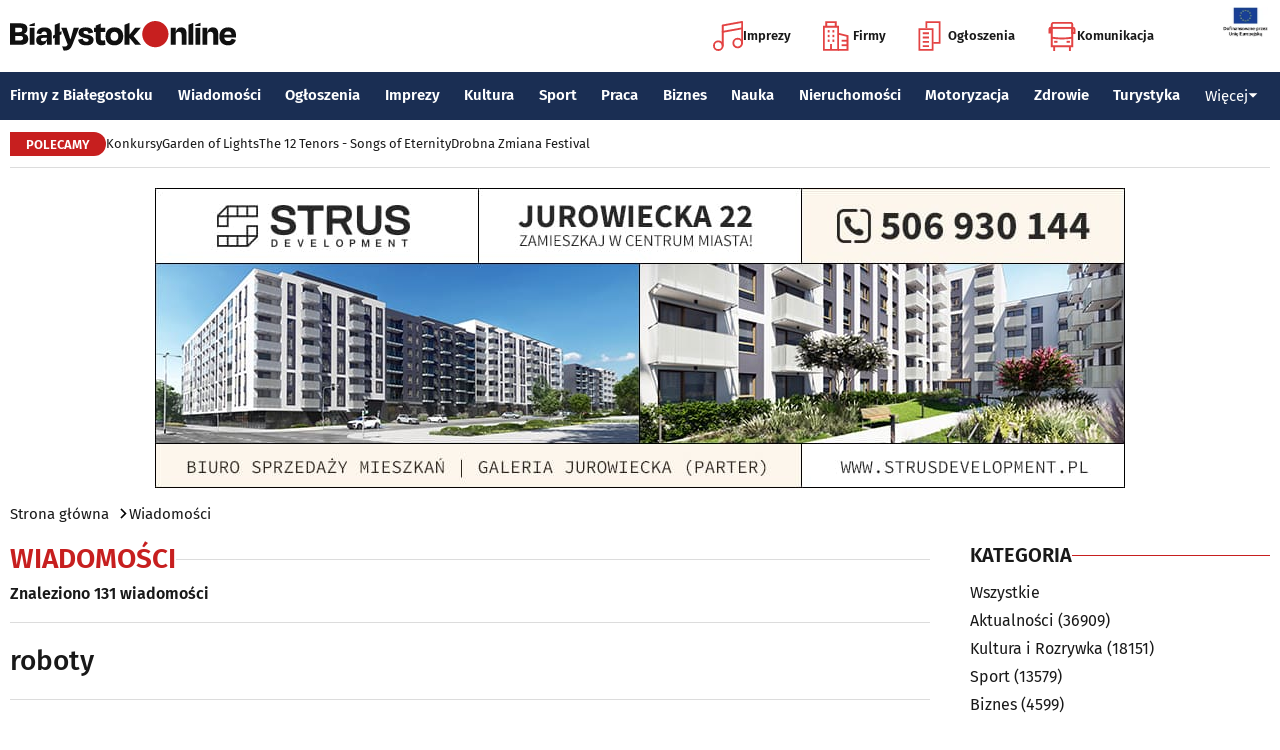

--- FILE ---
content_type: text/html; charset=utf-8
request_url: https://www.bialystokonline.pl/tag.php?s=4&q=roboty&sort=0&strona=2
body_size: 14494
content:

    
<!DOCTYPE html>
<html lang="pl">
		

<head>

<title>Wiadomości, Białystok Online Portal Miejski Białystok (Bialystok)</title>


<link rel="preload" href="/font/firasans-regular.woff2" as="font" type="font/woff2" crossorigin>
<link rel="preload" href="/font/firasans-semibold.woff2" as="font" type="font/woff2" crossorigin>
<link rel="preload" href="/font/firasans-medium.woff2" as="font" type="font/woff2" crossorigin>
	

<!-- Białystok, Bialystok -->
<meta name="title" content="Wiadomości, Białystok Online Portal Miejski Białystok (Bialystok)" /><meta name="keywords" content="białystok, bialystok, bstok, białystokonline, bialystokonline, Wiadomości, roboty, podlasie, online, on line, portal, miejski, informacje, rozrywka, biznes, motoryzacja, dom, mieszkanie, nauka, zdrowie, uroda, praca, turystyka, zakupy, firmy, katalog, firm, imprezy, koncert, lokale, repertuar, kina, teatr, rozkład, urzędy, hotele, ogłoszenia, drobne" /><meta name="description" content="Wiadomości, Białystok Online - Portal Miejski Białystok (Bialystok). Najpełniejsze i najbardziej aktualne źródło informacji o Białymstoku. Aktualne informacje, Rozrywka, Biznes, Motoryzacja, Dom i Mieszkanie, Nauka, Zdrowie i Uroda, Praca, Turystyka, Zakupy." /><meta name="abstract" content="białystok, bialystok, bstok, białystokonline, bialystokonline, Wiadomości, roboty, podlasie, online, on line, portal, miejski, informacje, rozrywka, biznes, motoryzacja, dom, mieszkanie, nauka, zdrowie, uroda, praca, turystyka, zakupy, firmy, katalog, firm, imprezy, koncert, lokale, repertuar, kina, teatr, rozkład, urzędy, hotele, ogłoszenia, drobne" /><meta name="robots" content="index, follow" />
	<meta name="GOOGLEBOT" content="index, follow" />
	<meta name="revisit-after" content="1 day" />

<meta name="agency" content="BiałystokOnline.pl" />
<meta name="author" content="BiałystokOnline.pl, Bialystok" />
<meta http-equiv="Content-Type" content="text/html; charset=utf-8" />
<meta name="viewport" content="width=device-width, initial-scale=1" />


<!-- OpenGraph data -->
	


	 
<link rel="icon" type="image/png" href="/img/favicon-96x96.png" sizes="96x96" />
<link rel="icon" type="image/svg+xml" href="/img/favicon.svg" />
<link rel="shortcut icon" href="/img/favicon.ico" />
<link rel="apple-touch-icon" sizes="180x180" href="/img/apple-touch-icon.png" />
<meta name="apple-mobile-web-app-title" content="BO" />
<link rel="manifest" href="/img/site.webmanifest" />

<script src="/js/main.min.js?202509292135" defer></script>
<link href="/css/main.min.css?202510172358" rel="stylesheet" type="text/css" />



<script src="https://consent.cookiefirst.com/sites/bialystokonline.pl-862477e6-c1c9-4c22-8cb0-685649c19c10/consent.js"></script>

	

<!-- Google tag (gtag.js) -->
<script async src="https://www.googletagmanager.com/gtag/js?id=G-Q656RGJPYY" data-cookiefirst-script="google_analytics" script="analytics_storage"></script>
<script>
  window.dataLayer = window.dataLayer || [];
  function gtag(){dataLayer.push(arguments);}
  gtag('js', new Date());
   gtag('config', 'G-Q656RGJPYY');</script>	
<!-- Facebook Pixel Code -->
<script type="text/plain" data-cookiefirst-script="facebook">
!function(f,b,e,v,n,t,s){if(f.fbq)return;n=f.fbq=function(){n.callMethod?
n.callMethod.apply(n,arguments):n.queue.push(arguments)};if(!f._fbq)f._fbq=n;
n.push=n;n.loaded=!0;n.version='2.0';n.queue=[];t=b.createElement(e);t.async=!0;
t.src=v;s=b.getElementsByTagName(e)[0];s.parentNode.insertBefore(t,s)}(window,
document,'script','https://connect.facebook.net/en_US/fbevents.js');
fbq('init', '763931190431104'); // Insert your pixel ID here.
fbq('track', 'PageView');
</script>
<noscript>
<img height="1" width="1" alt style="display:none" src="https://www.facebook.com/tr?id=763931190431104&ev=PageView&noscript=1" />
</noscript>
<!-- DO NOT MODIFY -->
<!-- End Facebook Pixel Code -->

<script src="https://rum-agent.eu-01.cloud.solarwinds.com/ra-e-1838253088687382528.js" async></script>

</head>

<body>

<header class="topmenu">
    <div class="topmenu-top container">
        <a href="/" title="Białystok Online">
            <img class="topmenu-bo" src="/img/bialystokonline.svg" width="208" height="22" alt="Białystok Online" />
        </a>
        <a href="/informacje,28.html" class="topmenu-ue">
            <picture>
                <source type="image/webp" srcset="/img/ue91.webp 1x,/img/ue182.webp 2x" media="(min-width:79.9375rem)" width="91" height="60" />
				<source type="image/jpg" srcset="/img/ue91.jpg 1x,/img/ue182.jpg 2x" media="(min-width:79.9375rem)" width="91" height="60" />
                <source type="image/webp" srcset="/img/ue45.webp 1x,/img/ue91.webp 2x" width="45" height="30" />
                <source type="image/jpg" srcset="/img/ue45.jpg 1x,/img/ue91.jpg 2x" width="45" height="30" />
                <img src="/img/ue45.jpg" width="45" height="30" alt="" />
            </picture>
        </a>
        <button class="topmenu-hamb" id="hamb-btn" aria-expanded="false" aria-controls="topmenu-nav" aria-haspopup="true" aria-label="Menu nawigacyjne">
            <span class="topmenu-hamb-line"></span>
        </button>
        <nav class="topmenu-ico">
            <ul class="topmenu-icoul">
                <li class="topmenu-icoli">
                    <a href="/imprezy" class="topmenu-icoa">
                        <span class="ico-note2" aria-hidden="true"></span>
                        Imprezy
                    </a>
                </li>
                <li class="topmenu-icoli">
                    <a href="/katalog-firm-i-instytucji" class="topmenu-icoa">
                        <span class="ico-build2" aria-hidden="true"></span>
                        Firmy
                    </a>
                </li>
                <li class="topmenu-icoli">
                    <a href="/ogloszenia" class="topmenu-icoa">
                        <span class="ico-paper2" aria-hidden="true"></span>
                        Ogłoszenia
                    </a>
                </li>
                <li class="topmenu-icoli">
                    <button class="topmenu-icoa">
                        <span class="ico-bus2" aria-hidden="true"></span>
                        Komunikacja
                    </button>
                    <ul class="topmenu-icoul2">
                        <li class="topmenu-icoli2">
                            <a href="/komunikacja-miejska" target=_blank class="topmenu-icoa2">Komunikacja miejska</a>
                        </li>
                        <li class="topmenu-icoli2">
                            <a href="/rozklad-jazdy-pkp-bialystok" class="topmenu-icoa2">Rozkład jazdy PKP Białystok</a>
                        </li>
                    </ul>
                </li>
            </ul>
        </nav>
    </div>
    <nav class="topmenu-nav" id="topmenu-nav" role="menu">
        <div class="topmenu-top container">
            <a href="/" title="Białystok Online">
                <img class="topmenu-bo" src="/img/bialystokonline.svg" width="208" height="22" alt="Białystok Online" />
            </a>
            <a href="/informacje,28.html" class="topmenu-ue">
                <picture>
                <source type="image/webp" srcset="/img/ue45.webp 1x,/img/ue91.webp 2x" />
				<source type="image/jpg" srcset="/img/ue45.jpg 1x,/img/ue91.jpg 2x" />
                <img src="/img/ue45.jpg" width="45" height="30" alt="" />
                </picture>
            </a>
            <button class="topmenu-hamb" id="hamb-btn-close" aria-expanded="true" aria-controls="topmenu-nav" aria-haspopup="true" aria-label="Menu nawigacyjne">
                <span class="topmenu-hamb-line"></span>
            </button>
        </div>
        <div class="topmenu-wrap">
            <ul class="topmenu-ulico">
                <li class="topmenu-li">
                    <a href="/imprezy" class="topmenu-ai">
                        <span class="topmenu-a-ico ico-note" aria-hidden="true"></span>
                        Imprezy
                    </a>
                </li>
                <li class="topmenu-li">
                    <a href="/katalog-firm-i-instytucji" class="topmenu-ai">
                        <span class="topmenu-a-ico ico-build" aria-hidden="true"></span>
                        Firmy
                    </a>
                </li>
                <li class="topmenu-li">
                    <a href="/ogloszenia" class="topmenu-ai">
                        <span class="topmenu-a-ico ico-paper" aria-hidden="true"></span>
                        Ogłoszenia
                    </a>
                </li>
                <li class="topmenu-li">
                    <button class="topmenu-ai topmenu-btn" data-js="expand-btn" aria-expanded="false">
                        <span class="topmenu-a-ico ico-bus" aria-hidden="true"></span>
                        Komunikacja
                        <span class="topmenu-arr"></span>
                    </button>
                    <ul class="topmenu-ul2 topmenu-ul2i">
                        <li class="topmenu-li2">
                            <a href="/komunikacja-miejska" class="topmenu-ai2">Komunikacja miejska</a>
                        </li>
                        <li class="topmenu-li2">
                            <a href="/rozklad-jazdy-pkp-bialystok" class="topmenu-ai2">Rozkład jazdy PKP Białystok</a>
                        </li>
                    </ul>
                </li>
            </ul>
            <ul class="topmenu-ul">
                <li class="topmenu-li">
                    <button class="topmenu-arr" data-js="expand-btn" aria-expanded="false"></button>
                    <a href="/katalog-firm-i-instytucji" class="topmenu-a">Firmy z Białegostoku</a>
                    <ul class="topmenu-ul2">
                        <li class="topmenu-li2">
                            <a href="/katalog-firm-i-instytucji" class="topmenu-a2">Znajdź firmę</a>
                        </li>
                        <li class="topmenu-li2">
                            <a href="/katalog-firm-i-instytucji" class="topmenu-a2">Katalog Firm i Instytucji</a>
                        </li>
                        <li class="topmenu-li2">
                            <a href="/gastronomia-i-jedzenie,grupa,18,1.html" class="topmenu-a2">Gastronomia</a>
                        </li>
                        <li class="topmenu-li2">
                            <a href="/promocje" class="topmenu-a2">Oferty firm</a>
                        </li>
                        <li class="topmenu-li2">
                            <a href="/formularz,dodaj-do-katalogu.html" class="topmenu-a2">+ Dodaj firmę</a>
                        </li>
                    </ul>
                </li>
                <li class="topmenu-li">
                    <button class="topmenu-arr" data-js="expand-btn" aria-expanded="false"></button>
                    <a href="/wiadomosci" class="topmenu-a">Wiadomości</a>
                    <ul class="topmenu-ul2">
                        <li class="topmenu-li2">
                            <a href="/aktualnosci,wiadomosci,1,1.html" class="topmenu-a2">Aktualności</a>
                        </li>
                        <li class="topmenu-li2">
                            <a href="/kultura-i-rozrywka,wiadomosci,2,1.html" class="topmenu-a2">Kultura i rozrywka</a>
                        </li>
                        <li class="topmenu-li2">
                            <a href="/sport,wiadomosci,3,1.html" class="topmenu-a2">Sport</a>
                        </li>
                        <li class="topmenu-li2">
                            <a href="/biznes,wiadomosci,4,1.html" class="topmenu-a2">Biznes</a>
                        </li>
                        <li class="topmenu-li2">
                            <a href="/praca,wiadomosci,10,1.html" class="topmenu-a2">Praca</a>
                        </li>
                        <li class="topmenu-li2">
                            <a href="/fotoreportaze,1.html" class="topmenu-a2">Fotoreportaże</a>
                        </li>
                    </ul>
                </li>
                <li class="topmenu-li">
                    <button class="topmenu-arr" data-js="expand-btn" aria-expanded="false"></button>
                    <a href="/ogloszenia" class="topmenu-a">Ogłoszenia</a>
                    <ul class="topmenu-ul2">
                        <li class="topmenu-li2">
                            <a href="/praca-oferty-pracy,ogloszenia,9,1.html" class="topmenu-a2">Praca: Oferty pracy</a>
                        </li>
                        <li class="topmenu-li2">
                            <a href="/praca-szukam-pracy,ogloszenia,8,1.html" class="topmenu-a2">Praca: Szukam pracy</a>
                        </li>
                        <li class="topmenu-li2">
                            <a href="/nieruchomosci-sprzedam-rynek-wtorny,ogloszenia,5,1.html" class="topmenu-a2">Nieruchomości: rynek wtórny</a>
                        </li>
                        <li class="topmenu-li2">
                            <a href="/nieruchomosci-sprzedam-rynek-pierwotny,ogloszenia,47,1.html" class="topmenu-a2">Nieruchomości: rynek pierwotny</a>
                        </li>
                        <li class="topmenu-li2">
                            <a href="/nieruchomosci-oferuje-do-wynajecia,ogloszenia,44,1.html" class="topmenu-a2">Nieruchomości: do wynajęcia</a>
                        </li>
                        <li class="topmenu-li2">
                            <a href="/promocje" class="topmenu-a2">Oferty firm</a>
                        </li>
                        <li class="topmenu-li2">
                            <a href="/dodaj-ogloszenie,9.html" class="topmenu-a2">+ Dodaj ofertę pracy</a>
                        </li>
                        <li class="topmenu-li2">
                            <a href="/dodaj-ogloszenie,5.html" class="topmenu-a2">+ Dodaj ofertę sprzedaży nieruchomości</a>
                        </li>
                    </ul>
                </li>
                <li class="topmenu-li">
                    <button class="topmenu-arr" data-js="expand-btn" aria-expanded="false"></button>
                    <a href="/imprezy" class="topmenu-a">Imprezy</a>
                    <ul class="topmenu-ul2">
                        <li class="topmenu-li2"><a href="/kultura-i-rozrywka,wiadomosci,2,1.html" class="topmenu-a2">Wiadomości: Kultura i Rozrywka</a></li>
                        <li class="topmenu-li2"><a href="/imprezy" class="topmenu-a2">Kalendarz wydarzeń</a></li>
                        <li class="topmenu-li2"><a href="/klubowe-taneczne-granie-do-piwa,imprezy,1,1.html" class="topmenu-a2">Imprezy klubowe</a></li>
                        <li class="topmenu-li2"><a href="/koncerty,imprezy,8,1.html" class="topmenu-a2">Koncerty</a></li>
                        <li class="topmenu-li2"><a href="/repertuar-kin-i-teatrow" class="topmenu-a2">Repertuar kina, teatr, opera</a></li>
                        <li class="topmenu-li2"><a href="/gastronomia-i-jedzenie,grupa,18,1.html" class="topmenu-a2">Gastronomia i jedzenie</a></li>
                        <li class="topmenu-li2"><a href="/rozrywka,grupa,19,1.html" class="topmenu-a2">Lokale rozrywkowe</a></li>
                        <li class="topmenu-li2"><a href="/konkursy" class="topmenu-a2">Konkursy</a></li>
                        <li class="topmenu-li2"><a href="/fotoreportaze,1.html" class="topmenu-a2">Fotoreportaże</a></li>
                        <li class="topmenu-li2"><a href="/formularz,zglos-impreze.html" class="topmenu-a2">+ Dodaj wydarzenie</a></li>
                    </ul>
                </li>
                <li class="topmenu-li">
                    <button class="topmenu-arr" data-js="expand-btn" aria-expanded="false"></button>
                    <a href="/kultura" class="topmenu-a">Kultura</a>
                    <ul class="topmenu-ul2">
                        <li class="topmenu-li2"><a href="/imprezy" class="topmenu-a2">Kalendarz wydarzeń</a></li>
                        <li class="topmenu-li2"><a href="/repertuar-kin-i-teatrow" class="topmenu-a2">Repertuar kina, teatr, opera</a></li>
                        <li class="topmenu-li2"><a href="/koncerty-muzyki-powaznej,imprezy,2,1.html" class="topmenu-a2">Koncerty muzyki poważnej</a></li>
                        <li class="topmenu-li2"><a href="/wystawy-wernisaze-wydarzenia-artystyczne,imprezy,5,1.html" class="topmenu-a2">Wystawy, wernisaże, wydarzenia artystyczne</a></li>
                        <li class="topmenu-li2"><a href="/kultura-sztuka,grupa,05,1.html" class="topmenu-a2">Obiekty kulturalne</a></li>
                        <li class="topmenu-li2"><a href="/konkursy" class="topmenu-a2">Konkursy</a></li>
                        <li class="topmenu-li2"><a href="/fotoreportaze,1.html" class="topmenu-a2">Fotoreportaże</a></li>
                        <li class="topmenu-li2"><a href="/formularz,zglos-impreze.html" class="topmenu-a2">+ Dodaj wydarzenie</a></li>
                    </ul>
                </li>
                <li class="topmenu-li">
                    <button class="topmenu-arr" data-js="expand-btn" aria-expanded="false"></button>
                    <a href="/sport" class="topmenu-a">Sport</a>
                    <ul class="topmenu-ul2">
                        <li class="topmenu-li2"><a href="/tag.php?s=4&q=jagiellonia" class="topmenu-a2">Jagiellonia</a></li>
                        <li class="topmenu-li2"><a href="/tag.php?s=4&q=podlaski+futbol" class="topmenu-a2">Podlaski futbol</a></li>
                        <li class="topmenu-li2"><a href="/tag.php?s=4&q=ściąga+kibica" class="topmenu-a2">Ściąga kibica</a></li>
                        <li class="topmenu-li2"><a href="/tag.php?s=4&q=bieganie" class="topmenu-a2">Bieganie</a></li>
                        <li class="topmenu-li2"><a href="/tag.php?s=4&q=koszykówka" class="topmenu-a2">Koszykówka</a></li>
                        <li class="topmenu-li2"><a href="/tag.php?s=4&q=siatkówka" class="topmenu-a2">Siatkówka</a></li>
                        <li class="topmenu-li2"><a href="/wydarzenia-sportowe-i-rekreacyjne,imprezy,4,1.html" class="topmenu-a2">Imprezy sportowe</a></li>
                        <li class="topmenu-li2"><a href="/sport-rozrywka-rekreacja,grupa,12,1.html" class="topmenu-a2">Obiekty sportowe</a></li>
                        <li class="topmenu-li2"><a href="/fotoreportaze,1.html" class="topmenu-a2">Fotoreportaże</a></li>
                        <li class="topmenu-li2"><a href="/formularz,zglos-impreze.html" class="topmenu-a2">+ Dodaj wydarzenie</a></li>
                    </ul>
                </li>
                <li class="topmenu-li">
                    <button class="topmenu-arr" data-js="expand-btn" aria-expanded="false"></button>
                    <a href="/praca" class="topmenu-a">Praca</a>
                    <ul class="topmenu-ul2">
                        <li class="topmenu-li2"><a href="/praca-oferty-pracy,ogloszenia,9,1.html" class="topmenu-a2">Oferty pracy</a></li>
                        <li class="topmenu-li2"><a href="/praca-szukam-pracy,ogloszenia,8,1.html" class="topmenu-a2">Szukam pracy</a></li>
                        <li class="topmenu-li2"><a href="/kursy-szkolenia,kategoria,336,02,0,1.html" class="topmenu-a2">Kursy i szkolenia</a></li>
                        <li class="topmenu-li2"><a href="/dodaj-ogloszenie,9.html" class="topmenu-a2">+ Dodaj ofertę pracy</a></li>
                    </ul>
                </li>
                <li class="topmenu-li">
                    <button class="topmenu-arr" data-js="expand-btn" aria-expanded="false"></button>
                    <a href="/biznes" class="topmenu-a">Biznes</a>
                    <ul class="topmenu-ul2">
                        <li class="topmenu-li2"><a href="/katalog-firm-i-instytucji" class="topmenu-a2">Znajdź firmę</a></li>
                        <li class="topmenu-li2"><a href="/katalog-firm-i-instytucji" class="topmenu-a2">Katalog Firm i Instytucji</a></li>
                        <li class="topmenu-li2"><a href="/biznes-prawo-ekonomia,grupa,10,1.html" class="topmenu-a2">Firmy: Biznes, prawo, ekonomia</a></li>
                        <li class="topmenu-li2"><a href="/reklama,grupa,16,1.html" class="topmenu-a2">Firmy: Reklama</a></li>
                        <li class="topmenu-li2"><a href="/urzedy-instytucje,grupa,03,1.html" class="topmenu-a2">Urzędy, instytucje</a></li>
                        <li class="topmenu-li2"><a href="/promocje" class="topmenu-a2">Oferty firm</a></li>
                        <li class="topmenu-li2"><a href="/formularz,dodaj-do-katalogu.html" class="topmenu-a2">+ Dodaj firmę</a></li>
                    </ul>
                </li>
                <li class="topmenu-li">
                    <button class="topmenu-arr" data-js="expand-btn" aria-expanded="false"></button>
                    <a href="/nauka" class="topmenu-a">Nauka</a>
                    <ul class="topmenu-ul2">
                        <li class="topmenu-li2"><a href="/szkoly-wyzsze,kategoria,5,02,0,1.html" class="topmenu-a2">Uczelnie wyższe</a></li>
                        <li class="topmenu-li2"><a href="/szkoly-policealne-i-podyplomowe,kategoria,6,02,0,1.html" class="topmenu-a2">Szkoły policealne i podyplomowe</a></li>
                        <li class="topmenu-li2"><a href="/szkoly-ponadpodstawowe-i-srednie,kategoria,4,02,0,1.html" class="topmenu-a2">Szkoły średnie</a></li>
                        <li class="topmenu-li2"><a href="/szkoly-podstawowe,kategoria,2,02,0,1.html" class="topmenu-a2">Szkoły podstawowe</a></li>
                        <li class="topmenu-li2"><a href="/przedszkola,kategoria,1,02,0,1.html" class="topmenu-a2">Przedszkola</a></li>
                        <li class="topmenu-li2"><a href="/kursy-szkolenia,kategoria,336,02,0,1.html" class="topmenu-a2">Kursy i szkolenia</a></li>
                        <li class="topmenu-li2"><a href="/nauka-korepetycje,ogloszenia,57,1.html" class="topmenu-a2">Korepetycje</a></li>
                        <li class="topmenu-li2"><a href="/formularz,dodaj-do-katalogu.html" class="topmenu-a2">+ Dodaj szkołę</a></li>
                    </ul>
                </li>
                <li class="topmenu-li">
                    <button class="topmenu-arr" data-js="expand-btn" aria-expanded="false"></button>
                    <a href="/nieruchomosci" class="topmenu-a">Nieruchomości</a>
                    <ul class="topmenu-ul2">
                        <li class="topmenu-li2"><a href="/dom-mieszkanie-budownictwo,grupa,01,1.html" class="topmenu-a2">Firmy: Dom, mieszkanie, budownictwo</a></li>
                        <li class="topmenu-li2"><a href="/agencje-nieruchomosci,kategoria,126,01,1.html" class="topmenu-a2">Agencje Nieruchomości</a></li>
                        <li class="topmenu-li2"><a href="/developerzy,kategoria,385,01,1.html" class="topmenu-a2">Developerzy</a></li>
                        <li class="topmenu-li2"><a href="/budowlane-materialy,kategoria,257,01,0,1.html" class="topmenu-a2">Budowlane materiały</a></li>
                        <li class="topmenu-li2"><a href="/drzwi-okna,kategoria,291,01,0,1.html" class="topmenu-a2">Drzwi i okna</a></li>
                        <li class="topmenu-li2"><a href="/meble-sklepy,kategoria,108,01,0,1.html" class="topmenu-a2">Meble</a></li>
                        <li class="topmenu-li2"><a href="/nieruchomosci-sprzedam-rynek-wtorny,ogloszenia,5,1.html" class="topmenu-a2">Nieruchomości: Rynek wtórny</a></li>
                        <li class="topmenu-li2"><a href="/nieruchomosci-sprzedam-rynek-pierwotny,ogloszenia,47,1.html" class="topmenu-a2">Oferty developerów</a></li>
                        <li class="topmenu-li2"><a href="/nieruchomosci-dzialki-grunty,ogloszenia,39,1.html" class="topmenu-a2">Działki, grunty</a></li>
                        <li class="topmenu-li2"><a href="/dodaj-ogloszenie,5.html" class="topmenu-a2">+ Dodaj ofertę sprzedaży nieruchomości</a></li>
						<li class="topmenu-li2"><a href="/dodaj-ogloszenie,47.html" class="topmenu-a2">+ Dodaj ofertę sprzedaży developera</a></li>																																																						
                    </ul>
                </li>
                <li class="topmenu-li">
                    <button class="topmenu-arr" data-js="expand-btn" aria-expanded="false"></button>
                    <a href="/motoryzacja" class="topmenu-a">Motoryzacja</a>
                    <ul class="topmenu-ul2">
                        <li class="topmenu-li2"><a href="/motoryzacja,grupa,08,1.html" class="topmenu-a2">Firmy: Motoryzacja</a></li>
                        <li class="topmenu-li2"><a href="/dealerzy,kategoria,200,08,0,1.html" class="topmenu-a2">Dealerzy</a></li>
                        <li class="topmenu-li2"><a href="/mechanika-pojazdowa,kategoria,190,08,0,1.html" class="topmenu-a2">Mechanika pojazdowa</a></li>
                        <li class="topmenu-li2"><a href="/blacharstwo-lakiernictwo,kategoria,325,08,0,1.html" class="topmenu-a2">Blacharstwo, lakiernictwo</a></li>
                        <li class="topmenu-li2"><a href="/akcesoria-i-czesci-zamienne,kategoria,178,08,0,1.html" class="topmenu-a2">Akcesoria i części zamienne</a></li>
                        <li class="topmenu-li2"><a href="/motoryzacja-sprzedam,ogloszenia,1,1.html" class="topmenu-a2">Ogłoszenia: Sprzedam</a></li>
                        <li class="topmenu-li2"><a href="/dodaj-ogloszenie,1.html" class="topmenu-a2">+ Dodaj ofertę sprzedaży auta</a></li>
                    </ul>
                </li>
                <li class="topmenu-li">
                    <button class="topmenu-arr" data-js="expand-btn" aria-expanded="false"></button>
                    <a href="/zdrowie" class="topmenu-a">Zdrowie</a>
                    <ul class="topmenu-ul2 is-rev">
                        <li class="topmenu-li2"><a href="/zdrowie-medycyna,grupa,07,1.html" class="topmenu-a2">Firmy: Zdrowie, medycyna</a></li>
                        <li class="topmenu-li2"><a href="/zdrowie-gabinety-i-poradnie-medyczne,grupa,07,1.html" class="topmenu-a2">Gabinety i poradnie medyczne</a></li>
                        <li class="topmenu-li2"><a href="/stomatologia,kategoria,24,07,0,1.html" class="topmenu-a2">Stomatolodzy</a></li>
                        <li class="topmenu-li2"><a href="/rehabilitacja-fizjoterapia,kategoria,348,07,0,1.html" class="topmenu-a2">Rehabilitacja, fizjoterapia</a></li>
                        <li class="topmenu-li2"><a href="/psychiatria-psychologia-psychoterapia,kategoria,55,07,0,1.html" class="topmenu-a2">Psychiatria, psychologia, psychoterapia</a></li>
                        <li class="topmenu-li2"><a href="/apteki,kategoria,13,07,0,1.html" class="topmenu-a2">Apteki</a></li>
                    </ul>
                </li>
                <li class="topmenu-li">
                    <button class="topmenu-arr" data-js="expand-btn" aria-expanded="false"></button>
                    <a href="/turystyka" class="topmenu-a">Turystyka</a>
                    <ul class="topmenu-ul2 is-rev">
                        <li class="topmenu-li2"><a href="/turystyka-noclegi,grupa,04,1.html" class="topmenu-a2">Noclegi</a></li>
                        <li class="topmenu-li2"><a href="/hotele-noclegi,kategoria,10,04,0,1.html" class="topmenu-a2">Hotele</a></li>
                        <li class="topmenu-li2"><a href="/biura-podrozy,kategoria,62,04,1.html" class="topmenu-a2">Biura podróży</a></li>
                        <li class="topmenu-li2"><a href="/rozklad-jazdy-pkp-bialystok" class="topmenu-a2">Rozkład jazdy PKP Białystok</a></li>
                        <li class="topmenu-li2"><a href="/komunikacja-miejska" class="topmenu-a2">Komunikacja miejska</a></li>
                    </ul>
                </li>
                <li class="topmenu-li">
                    <button class="topmenu-a topmenu-btn" data-js="expand-btn" aria-expanded="false">Więcej <span class="topmenu-arr"></span></button>
                    <ul class="topmenu-ul2 is-rev">
                        <li class="topmenu-li2">
                            <a href="/uroda" class="topmenu-a2">Uroda</a>
                        </li>
                        <li class="topmenu-li2">
                            <a href="/rodzina" class="topmenu-a2">Rodzina</a>
                        </li>
                        <li class="topmenu-li2">
                            <a href="/kulinaria" class="topmenu-a2">Kulinaria</a>
                        </li>
                        <li class="topmenu-li2">
                            <a href="/drogowka,wiadomosci,15,1.html" class="topmenu-a2">Drogówka</a>
                        </li>
                        <li class="topmenu-li2">
                            <a href="/kryminalne,wiadomosci,14,1.html" class="topmenu-a2">Kryminalne</a>
                        </li>
                        <li class="topmenu-li2">
                            <a href="/kraj-i-swiat,wiadomosci,7,1.html" class="topmenu-a2">Kraj i Świat</a>
                        </li>
                        <li class="topmenu-li2">
                            <a href="/ciekawostki,wiadomosci,8,1.html" class="topmenu-a2">Ciekawostki</a>
                        </li>
                        <li class="topmenu-li2">
                            <a href="/historia-bialegostoku" class="topmenu-a2">Historia Białegostoku</a>
                        </li>
                        <li class="topmenu-li2">
                            <a href="/wazne-telefony" class="topmenu-a2">Ważne telefony</a>
                        </li>
						<li class="topmenu-li2">
                            <a href="/konkursy" class="topmenu-a2">Konkursy</a>
                        </li>
                        <li class="topmenu-li2">
                            <a href="https://reklama.bialystokonline.pl" class="topmenu-a2">Reklama w BiałystokOnline</a>
                        </li>
                    </ul>
                </li>
            </ul>
        <div>
    </nav>
    
<nav class="topmenu-bot container">
        <div class="topmenu-bot-inner">
			<p class="topmenu-bot-label hdr-label"><span>POLECAMY</span></p>
            	<ul class="topmenu-botul">
				
<li class="topmenu-botli"><a href="https://www.bialystokonline.pl/konkursy"  title="Konkursy"  class="topmenu-bota">Konkursy</a></li><li class="topmenu-botli"><a href="https://www.bialystokonline.pl/garden-of-lights-bialystok-park-dinozaurow,impreza,147505,5,1.html"  title="Garden of Lights"  class="topmenu-bota">Garden of Lights</a></li><li class="topmenu-botli"><a href="https://www.bialystokonline.pl/the-12-tenors-songs-of-eternity,impreza,146450,2,1.html"  title="The 12 Tenors - Songs of Eternity"  class="topmenu-bota">The 12 Tenors - Songs of Eternity</a></li><li class="topmenu-botli"><a href="https://www.bialystokonline.pl/drobna-zmiana-festival,ti.html"  title="Drobna Zmiana Festival"  class="topmenu-bota">Drobna Zmiana Festival</a></li>		</ul>
	</div>
</nav>
            
</header>

<aside class="alien-container">



<a href='https://www.bialystokonline.pl/phpads/adclick.php?bannerid=11970&amp;zoneid=0&amp;source=&amp;dest=https%3A%2F%2Fkstrus.pl%2Finwestycja%2Fjurowiecka-22%2F%3F%26utm_source%3DBialystokOnline.pl%26utm_campaign%3Dbaner_BialystokOnline%26utm_medium%3Dkampania_banerowa' target='_blank'><img src='https://www.bialystokonline.pl/b/strus_970x300_20230528.jpg' width='970' height='300' alt='Jurowiecka 22' title='Jurowiecka 22' border='0'></a><div id="beacon_11970" style="position: absolute; left: 0px; top: 0px; visibility: hidden;"><img src='https://www.bialystokonline.pl/phpads/adlog.php?bannerid=11970&amp;clientid=9644&amp;zoneid=0&amp;source=&amp;block=0&amp;capping=0&amp;cb=9e7eb280ee693c3b59b4edbff2890274' width='0' height='0' alt='' style='width: 0px; height: 0px;'></div>
</aside>

<div class="bcrumbs container"><ul class="bcrumbs-ul"><li class="bcrumbs-li"><a class="bcrumbs-a" href="/" title="Strona główna">Strona główna</a></li><li class="bcrumbs-li"><a class="bcrumbs-a" href="/wiadomosci" title="Wiadomości">Wiadomości</a></li></ul></div>
<main class="container l-2-cols">
    <div class="col-main">
	<h1 class="hdrline hdrline-mobli"><a href="/wiadomosci" title="Wiadomości">Wiadomości</a></h1><p class="text-sm">Znaleziono 131 wiadomości</p><hr>
		<span class="h6">roboty</span>
	<hr><ul class="newslist newslist-tidy"><li class="news"><a class="news-a" href="/dodatkowy-pas-i-nowe-zatoczki-autobusowe-beda-utrudnienia-w-ruchu,artykul,126921,1,1.html" title="Dodatkowy pas i nowe zatoczki autobusowe. Będą utrudnienia w ruchu">
            <picture>
            <source media="(min-width:79.9375rem)" srcset="https://www.bialystokonline.pl/gfx/gfx_artykuly/202111/126921-300x169.webp 1x,https://www.bialystokonline.pl/gfx/gfx_artykuly/202111/126921-600x338.webp 2x" width="300" height="169" />
            <source srcset="https://www.bialystokonline.pl/gfx/gfx_artykuly/202111/126921-110x73.webp 1x,https://www.bialystokonline.pl/gfx/gfx_artykuly/202111/126921-220x146.webp 2x" width="110" height="73" />
            <img class="img" src="https://www.bialystokonline.pl/gfx/gfx_artykuly/202111/126921-110x73.webp" alt="Dodatkowy pas i nowe zatoczki autobusowe. Będą utrudnienia w ruchu" width="110" height="73" loading="lazy" />
            </picture>
            </a><div class="news-txt">
        	<h6><a class="news-title" href="/dodatkowy-pas-i-nowe-zatoczki-autobusowe-beda-utrudnienia-w-ruchu,artykul,126921,1,1.html" title="Dodatkowy pas i nowe zatoczki autobusowe. Będą utrudnienia w ruchu">Dodatkowy pas i nowe zatoczki autobusowe. Będą utrudnienia w ruchu</a></h6>
			<p class="news-info">
			<a class="tag" href="aktualnosci,wiadomosci,1,1.html" title="Aktualności">Aktualności</a>
			<span class="date">2021.11.04 08:04</span>
			</p>
        	<p class="news-desc">Do końca roku potrwa budowa pasa ruchu oraz zatok autobusowych na ul. 42 Pułku Piechoty w Białymstoku.</p>
        	</div>
        </li><li class="news"><a class="news-a" href="/eastrobo-2021-ostatnie-chwile-na-zgloszenia,artykul,126905,6,1.html" title="EastRobo 2021 – ostatnie chwile na zgłoszenia">
            <picture>
            <source media="(min-width:79.9375rem)" srcset="https://www.bialystokonline.pl/gfx/gfx_artykuly/202111/126905-300x169.webp 1x,https://www.bialystokonline.pl/gfx/gfx_artykuly/202111/126905-600x338.webp 2x" width="300" height="169" />
            <source srcset="https://www.bialystokonline.pl/gfx/gfx_artykuly/202111/126905-110x73.webp 1x,https://www.bialystokonline.pl/gfx/gfx_artykuly/202111/126905-220x146.webp 2x" width="110" height="73" />
            <img class="img" src="https://www.bialystokonline.pl/gfx/gfx_artykuly/202111/126905-110x73.webp" alt="EastRobo 2021 – ostatnie chwile na zgłoszenia" width="110" height="73" loading="lazy" />
            </picture>
            </a><div class="news-txt">
        	<h6><a class="news-title" href="/eastrobo-2021-ostatnie-chwile-na-zgloszenia,artykul,126905,6,1.html" title="EastRobo 2021 – ostatnie chwile na zgłoszenia">EastRobo 2021 – ostatnie chwile na zgłoszenia</a></h6>
			<p class="news-info">
			<a class="tag" href="nauka,wiadomosci,6,1.html" title="Nauka">Nauka</a>
			<span class="date">2021.11.02 10:58</span>
			</p>
        	<p class="news-desc">Niebawem odbędzie się największa impreza robotyczna w Polsce północno-wschodniej - turniej EastRobo 2021. Osoby, które chciałyby się zgłosić, mogą to zrobić jeszcze do 5 listopada.</p>
        	</div>
        </li><li class="news"><a class="news-a" href="/poszerzenie-nawrotek-i-naprawa-zapadnietej-jezdni-beda-utrudnienia,artykul,126443,1,1.html" title="Poszerzenie nawrotek i naprawa zapadniętej jezdni. Będą utrudnienia">
            <picture>
            <source media="(min-width:79.9375rem)" srcset="https://www.bialystokonline.pl/gfx/gfx_artykuly/202110/126443-300x169.webp 1x,https://www.bialystokonline.pl/gfx/gfx_artykuly/202110/126443-600x338.webp 2x" width="300" height="169" />
            <source srcset="https://www.bialystokonline.pl/gfx/gfx_artykuly/202110/126443-110x73.webp 1x,https://www.bialystokonline.pl/gfx/gfx_artykuly/202110/126443-220x146.webp 2x" width="110" height="73" />
            <img class="img" src="https://www.bialystokonline.pl/gfx/gfx_artykuly/202110/126443-110x73.webp" alt="Poszerzenie nawrotek i naprawa zapadniętej jezdni. Będą utrudnienia" width="110" height="73" loading="lazy" />
            </picture>
            </a><div class="news-txt">
        	<h6><a class="news-title" href="/poszerzenie-nawrotek-i-naprawa-zapadnietej-jezdni-beda-utrudnienia,artykul,126443,1,1.html" title="Poszerzenie nawrotek i naprawa zapadniętej jezdni. Będą utrudnienia">Poszerzenie nawrotek i naprawa zapadniętej jezdni. Będą utrudnienia</a></h6>
			<p class="news-info">
			<a class="tag" href="aktualnosci,wiadomosci,1,1.html" title="Aktualności">Aktualności</a>
			<span class="date">2021.10.07 08:06</span>
			</p>
        	<p class="news-desc">Jak informuje Urząd Miejski w Białymstoku, przez 2 dni mogą wystąpić utrudnienia w ruchu na ul. Pogodnej. Ponadto od 8 do 25 października będą prowadzone prace na ul. Ciołkowskiego.</p>
        	</div>
        </li><li class="news"><a class="news-a" href="/utrudnienia-drogowe-na-jaroszowce-beda-przedluzac-ulice,artykul,126134,1,1.html" title="Utrudnienia drogowe na Jaroszówce. Będą przedłużać ulicę">
            <picture>
            <source media="(min-width:79.9375rem)" srcset="https://www.bialystokonline.pl/gfx/gfx_artykuly/202109/126134-300x169.webp 1x,https://www.bialystokonline.pl/gfx/gfx_artykuly/202109/126134-600x338.webp 2x" width="300" height="169" />
            <source srcset="https://www.bialystokonline.pl/gfx/gfx_artykuly/202109/126134-110x73.webp 1x,https://www.bialystokonline.pl/gfx/gfx_artykuly/202109/126134-220x146.webp 2x" width="110" height="73" />
            <img class="img" src="https://www.bialystokonline.pl/gfx/gfx_artykuly/202109/126134-110x73.webp" alt="Utrudnienia drogowe na Jaroszówce. Będą przedłużać ulicę" width="110" height="73" loading="lazy" />
            </picture>
            </a><div class="news-txt">
        	<h6><a class="news-title" href="/utrudnienia-drogowe-na-jaroszowce-beda-przedluzac-ulice,artykul,126134,1,1.html" title="Utrudnienia drogowe na Jaroszówce. Będą przedłużać ulicę">Utrudnienia drogowe na Jaroszówce. Będą przedłużać ulicę</a></h6>
			<p class="news-info">
			<a class="tag" href="aktualnosci,wiadomosci,1,1.html" title="Aktualności">Aktualności</a>
			<span class="date">2021.09.20 10:23</span>
			</p>
        	<p class="news-desc">Rozpoczynają się prace związane z budową przedłużenia ul. Jaroszówka z włączeniem do ul. Krzywoustego w Białymstoku. Mogą wystąpić utrudnienia w ruchu.</p>
        	</div>
        </li><li class="news"><a class="news-a" href="/remont-al-1000-lecia-panstwa-polskiego-i-w-okolicach-dworca-pkp-beda-utrudnienia,artykul,125746,1,1.html" title="Remont al. 1000-lecia Państwa Polskiego i w okolicach dworca PKP. Będą utrudnienia">
            <picture>
            <source media="(min-width:79.9375rem)" srcset="https://www.bialystokonline.pl/gfx/gfx_artykuly/202108/125746-300x169.webp 1x,https://www.bialystokonline.pl/gfx/gfx_artykuly/202108/125746-600x338.webp 2x" width="300" height="169" />
            <source srcset="https://www.bialystokonline.pl/gfx/gfx_artykuly/202108/125746-110x73.webp 1x,https://www.bialystokonline.pl/gfx/gfx_artykuly/202108/125746-220x146.webp 2x" width="110" height="73" />
            <img class="img" src="https://www.bialystokonline.pl/gfx/gfx_artykuly/202108/125746-110x73.webp" alt="Remont al. 1000-lecia Państwa Polskiego i w okolicach dworca PKP. Będą utrudnienia" width="110" height="73" loading="lazy" />
            </picture>
            </a><div class="news-txt">
        	<h6><a class="news-title" href="/remont-al-1000-lecia-panstwa-polskiego-i-w-okolicach-dworca-pkp-beda-utrudnienia,artykul,125746,1,1.html" title="Remont al. 1000-lecia Państwa Polskiego i w okolicach dworca PKP. Będą utrudnienia">Remont al. 1000-lecia Państwa Polskiego i w okolicach dworca PKP. Będą utrudnienia</a></h6>
			<p class="news-info">
			<a class="tag" href="aktualnosci,wiadomosci,1,1.html" title="Aktualności">Aktualności</a>
			<span class="date">2021.08.30 20:01</span>
			</p>
        	<p class="news-desc">Prace na al. Tysiąclecia PP cały czas trwają, w związku z czym kierowcy mogą napotkać tam kolejne utrudnienia. Natomiast w pobliżu dworca PKP przez 3 dni będą prowadzone prace związane z budową przejścia podziemnego.</p>
        	</div>
        </li><li class="news"><a class="news-a" href="/remont-na-dojlidach-dobiegl-konca-autobusy-wroca-na-stale-trasy,artykul,125272,1,1.html" title="Remont na Dojlidach dobiegł końca. Autobusy wrócą na stałe trasy">
            <picture>
            <source media="(min-width:79.9375rem)" srcset="https://www.bialystokonline.pl/gfx/gfx_artykuly/202107/125272-300x169.webp 1x,https://www.bialystokonline.pl/gfx/gfx_artykuly/202107/125272-600x338.webp 2x" width="300" height="169" />
            <source srcset="https://www.bialystokonline.pl/gfx/gfx_artykuly/202107/125272-110x73.webp 1x,https://www.bialystokonline.pl/gfx/gfx_artykuly/202107/125272-220x146.webp 2x" width="110" height="73" />
            <img class="img" src="https://www.bialystokonline.pl/gfx/gfx_artykuly/202107/125272-110x73.webp" alt="Remont na Dojlidach dobiegł końca. Autobusy wrócą na stałe trasy" width="110" height="73" loading="lazy" />
            </picture>
            </a><div class="news-txt">
        	<h6><a class="news-title" href="/remont-na-dojlidach-dobiegl-konca-autobusy-wroca-na-stale-trasy,artykul,125272,1,1.html" title="Remont na Dojlidach dobiegł końca. Autobusy wrócą na stałe trasy">Remont na Dojlidach dobiegł końca. Autobusy wrócą na stałe trasy</a></h6>
			<p class="news-info">
			<a class="tag" href="aktualnosci,wiadomosci,1,1.html" title="Aktualności">Aktualności</a>
			<span class="date">2021.07.30 09:53</span>
			</p>
        	<p class="news-desc">Roboty drogowe zostały zakończone z tygodniowym wyprzedzeniem. Od dzisiaj (30.07) na poprzednie trasy wrócą autobusy BKM.</p>
        	</div>
        </li><li class="news"><a class="news-a" href="/rozpoczynaja-sie-prace-drogowe-na-antoniuku-wyznaczono-objazdy,artykul,125208,1,1.html" title="Rozpoczynają się prace drogowe na Antoniuku. Wyznaczono objazdy">
            <picture>
            <source media="(min-width:79.9375rem)" srcset="https://www.bialystokonline.pl/gfx/gfx_artykuly/202107/125208-300x169.webp 1x,https://www.bialystokonline.pl/gfx/gfx_artykuly/202107/125208-600x338.webp 2x" width="300" height="169" />
            <source srcset="https://www.bialystokonline.pl/gfx/gfx_artykuly/202107/125208-110x73.webp 1x,https://www.bialystokonline.pl/gfx/gfx_artykuly/202107/125208-220x146.webp 2x" width="110" height="73" />
            <img class="img" src="https://www.bialystokonline.pl/gfx/gfx_artykuly/202107/125208-110x73.webp" alt="Rozpoczynają się prace drogowe na Antoniuku. Wyznaczono objazdy" width="110" height="73" loading="lazy" />
            </picture>
            </a><div class="news-txt">
        	<h6><a class="news-title" href="/rozpoczynaja-sie-prace-drogowe-na-antoniuku-wyznaczono-objazdy,artykul,125208,1,1.html" title="Rozpoczynają się prace drogowe na Antoniuku. Wyznaczono objazdy">Rozpoczynają się prace drogowe na Antoniuku. Wyznaczono objazdy</a></h6>
			<p class="news-info">
			<a class="tag" href="aktualnosci,wiadomosci,1,1.html" title="Aktualności">Aktualności</a>
			<span class="date">2021.07.27 18:28</span>
			</p>
        	<p class="news-desc">Przez miesiąc potrwają utrudnienia w ruchu na ulicy Narewskiej w Białymstoku. Będzie tam wykonywany ciąg pieszo-rowerowy w ramach Budżetu Obywatelskiego 2019.</p>
        	</div>
        </li><li class="news"><a class="news-a" href="/przebudowa-kanalizacji-deszczowej-w-centrum-moga-wystapic-utrudnienia,artykul,124977,1,1.html" title="Przebudowa kanalizacji deszczowej w centrum. Mogą wystąpić utrudnienia">
            <picture>
            <source media="(min-width:79.9375rem)" srcset="https://www.bialystokonline.pl/gfx/gfx_artykuly/202107/124977-300x169.webp 1x,https://www.bialystokonline.pl/gfx/gfx_artykuly/202107/124977-600x338.webp 2x" width="300" height="169" />
            <source srcset="https://www.bialystokonline.pl/gfx/gfx_artykuly/202107/124977-110x73.webp 1x,https://www.bialystokonline.pl/gfx/gfx_artykuly/202107/124977-220x146.webp 2x" width="110" height="73" />
            <img class="img" src="https://www.bialystokonline.pl/gfx/gfx_artykuly/202107/124977-110x73.webp" alt="Przebudowa kanalizacji deszczowej w centrum. Mogą wystąpić utrudnienia" width="110" height="73" loading="lazy" />
            </picture>
            </a><div class="news-txt">
        	<h6><a class="news-title" href="/przebudowa-kanalizacji-deszczowej-w-centrum-moga-wystapic-utrudnienia,artykul,124977,1,1.html" title="Przebudowa kanalizacji deszczowej w centrum. Mogą wystąpić utrudnienia">Przebudowa kanalizacji deszczowej w centrum. Mogą wystąpić utrudnienia</a></h6>
			<p class="news-info">
			<a class="tag" href="aktualnosci,wiadomosci,1,1.html" title="Aktualności">Aktualności</a>
			<span class="date">2021.07.13 07:07</span>
			</p>
        	<p class="news-desc">We wtorek (13.07) rozpocznie się przebudowa jednej z nitek kanalizacji w centrum Białegostoku. Roboty mają potrwać przez cały miesiąc.</p>
        	</div>
        </li><li class="news"><a class="news-a" href="/zmiana-organizacji-ruchu-pod-bialymstokiem-sa-objazdy,artykul,124867,1,1.html" title="Zmiana organizacji ruchu pod Białymstokiem. Są objazdy">
            <picture>
            <source media="(min-width:79.9375rem)" srcset="https://www.bialystokonline.pl/gfx/gfx_artykuly/202107/124867-300x169.webp 1x,https://www.bialystokonline.pl/gfx/gfx_artykuly/202107/124867-600x338.webp 2x" width="300" height="169" />
            <source srcset="https://www.bialystokonline.pl/gfx/gfx_artykuly/202107/124867-110x73.webp 1x,https://www.bialystokonline.pl/gfx/gfx_artykuly/202107/124867-220x146.webp 2x" width="110" height="73" />
            <img class="img" src="https://www.bialystokonline.pl/gfx/gfx_artykuly/202107/124867-110x73.webp" alt="Zmiana organizacji ruchu pod Białymstokiem. Są objazdy" width="110" height="73" loading="lazy" />
            </picture>
            </a><div class="news-txt">
        	<h6><a class="news-title" href="/zmiana-organizacji-ruchu-pod-bialymstokiem-sa-objazdy,artykul,124867,1,1.html" title="Zmiana organizacji ruchu pod Białymstokiem. Są objazdy">Zmiana organizacji ruchu pod Białymstokiem. Są objazdy</a></h6>
			<p class="news-info">
			<a class="tag" href="aktualnosci,wiadomosci,1,1.html" title="Aktualności">Aktualności</a>
			<span class="date">2021.07.08 08:19</span>
			</p>
        	<p class="news-desc">Kilka miesięcy potrwa budowa drogi powiatowej pomiędzy Porosłami a Krupnikami. Przez ten czas odcinek zostanie zamknięty z użytkowania.</p>
        	</div>
        </li><li class="news"><a class="news-a" href="/nocny-polmaraton-w-bialymstoku-utrudnienia-dla-zmotoryzowanych-i-zamkniete-ulice-trasy,artykul,124556,1,1.html" title="Nocny półmaraton w Białymstoku. Utrudnienia dla zmotoryzowanych i zamknięte ulice [TRASY]">
            <picture>
            <source media="(min-width:79.9375rem)" srcset="https://www.bialystokonline.pl/gfx/gfx_artykuly/202106/124556-300x169.webp 1x,https://www.bialystokonline.pl/gfx/gfx_artykuly/202106/124556-600x338.webp 2x" width="300" height="169" />
            <source srcset="https://www.bialystokonline.pl/gfx/gfx_artykuly/202106/124556-110x73.webp 1x,https://www.bialystokonline.pl/gfx/gfx_artykuly/202106/124556-220x146.webp 2x" width="110" height="73" />
            <img class="img" src="https://www.bialystokonline.pl/gfx/gfx_artykuly/202106/124556-110x73.webp" alt="Nocny półmaraton w Białymstoku. Utrudnienia dla zmotoryzowanych i zamknięte ulice [TRASY]" width="110" height="73" loading="lazy" />
            </picture>
            </a><div class="news-txt">
        	<h6><a class="news-title" href="/nocny-polmaraton-w-bialymstoku-utrudnienia-dla-zmotoryzowanych-i-zamkniete-ulice-trasy,artykul,124556,1,1.html" title="Nocny półmaraton w Białymstoku. Utrudnienia dla zmotoryzowanych i zamknięte ulice [TRASY]">Nocny półmaraton w Białymstoku. Utrudnienia dla zmotoryzowanych i zamknięte ulice [TRASY]</a></h6>
			<p class="news-info">
			<a class="tag" href="aktualnosci,wiadomosci,1,1.html" title="Aktualności">Aktualności</a>
			<span class="date">2021.06.19 12:29</span>
			</p>
        	<p class="news-desc">Przed nami wydarzenie, na które czekało wielu biegaczy. Jednak osoby zmotoryzowane powinny dobrze zapoznać się z trasą półmaratonu, ponieważ wiele ulic zostanie częściowo lub całkowicie zamkniętych.</p>
        	</div>
        </li><li class="news"><a class="news-a" href="/biezace-remonty-jezdni-sprawdz-gdzie-beda-utrudnienia,artykul,124443,1,1.html" title="Bieżące remonty jezdni. Sprawdź, gdzie będą utrudnienia">
            <picture>
            <source media="(min-width:79.9375rem)" srcset="https://www.bialystokonline.pl/gfx/gfx_artykuly/202106/124443-300x169.webp 1x,https://www.bialystokonline.pl/gfx/gfx_artykuly/202106/124443-600x338.webp 2x" width="300" height="169" />
            <source srcset="https://www.bialystokonline.pl/gfx/gfx_artykuly/202106/124443-110x73.webp 1x,https://www.bialystokonline.pl/gfx/gfx_artykuly/202106/124443-220x146.webp 2x" width="110" height="73" />
            <img class="img" src="https://www.bialystokonline.pl/gfx/gfx_artykuly/202106/124443-110x73.webp" alt="Bieżące remonty jezdni. Sprawdź, gdzie będą utrudnienia" width="110" height="73" loading="lazy" />
            </picture>
            </a><div class="news-txt">
        	<h6><a class="news-title" href="/biezace-remonty-jezdni-sprawdz-gdzie-beda-utrudnienia,artykul,124443,1,1.html" title="Bieżące remonty jezdni. Sprawdź, gdzie będą utrudnienia">Bieżące remonty jezdni. Sprawdź, gdzie będą utrudnienia</a></h6>
			<p class="news-info">
			<a class="tag" href="aktualnosci,wiadomosci,1,1.html" title="Aktualności">Aktualności</a>
			<span class="date">2021.06.14 07:08</span>
			</p>
        	<p class="news-desc">Od poniedziałku do wtorku w Białymstoku zostanie przeprowadzony remont bieżący dwóch ulic.</p>
        	</div>
        </li><li class="newslist-spacer alien-container"></li><li class="news"><a class="news-a" href="/utrudnienia-w-bialymstoku-gdzie-sa-prowadzone-prace-drogowe,artykul,124419,1,1.html" title="Utrudnienia w Białymstoku. Gdzie są prowadzone prace drogowe?">
            <picture>
            <source media="(min-width:79.9375rem)" srcset="https://www.bialystokonline.pl/gfx/gfx_artykuly/202106/124419-300x169.webp 1x,https://www.bialystokonline.pl/gfx/gfx_artykuly/202106/124419-600x338.webp 2x" width="300" height="169" />
            <source srcset="https://www.bialystokonline.pl/gfx/gfx_artykuly/202106/124419-110x73.webp 1x,https://www.bialystokonline.pl/gfx/gfx_artykuly/202106/124419-220x146.webp 2x" width="110" height="73" />
            <img class="img" src="https://www.bialystokonline.pl/gfx/gfx_artykuly/202106/124419-110x73.webp" alt="Utrudnienia w Białymstoku. Gdzie są prowadzone prace drogowe?" width="110" height="73" loading="lazy" />
            </picture>
            </a><div class="news-txt">
        	<h6><a class="news-title" href="/utrudnienia-w-bialymstoku-gdzie-sa-prowadzone-prace-drogowe,artykul,124419,1,1.html" title="Utrudnienia w Białymstoku. Gdzie są prowadzone prace drogowe?">Utrudnienia w Białymstoku. Gdzie są prowadzone prace drogowe?</a></h6>
			<p class="news-info">
			<a class="tag" href="aktualnosci,wiadomosci,1,1.html" title="Aktualności">Aktualności</a>
			<span class="date">2021.06.10 13:09</span>
			</p>
        	<p class="news-desc">Od 10 do 21 czerwca będą przeprowadzane prace drogowe na Al. 1000-lecia Państwa Polskiego. Ponadto utrudnienia w ruchu pojawią się na ul. Zabłudowskiej w Białymstoku.</p>
        	</div>
        </li><li class="news"><a class="news-a" href="/aleja-1000-lecia-w-remoncie-bedzie-zmiana-w-organizacji-ruchu,artykul,124107,1,1.html" title="Aleja 1000-lecia w remoncie. Będzie zmiana w organizacji ruchu">
            <picture>
            <source media="(min-width:79.9375rem)" srcset="https://www.bialystokonline.pl/gfx/gfx_artykuly/202105/124107-300x169.webp 1x,https://www.bialystokonline.pl/gfx/gfx_artykuly/202105/124107-600x338.webp 2x" width="300" height="169" />
            <source srcset="https://www.bialystokonline.pl/gfx/gfx_artykuly/202105/124107-110x73.webp 1x,https://www.bialystokonline.pl/gfx/gfx_artykuly/202105/124107-220x146.webp 2x" width="110" height="73" />
            <img class="img" src="https://www.bialystokonline.pl/gfx/gfx_artykuly/202105/124107-110x73.webp" alt="Aleja 1000-lecia w remoncie. Będzie zmiana w organizacji ruchu" width="110" height="73" loading="lazy" />
            </picture>
            </a><div class="news-txt">
        	<h6><a class="news-title" href="/aleja-1000-lecia-w-remoncie-bedzie-zmiana-w-organizacji-ruchu,artykul,124107,1,1.html" title="Aleja 1000-lecia w remoncie. Będzie zmiana w organizacji ruchu">Aleja 1000-lecia w remoncie. Będzie zmiana w organizacji ruchu</a></h6>
			<p class="news-info">
			<a class="tag" href="aktualnosci,wiadomosci,1,1.html" title="Aktualności">Aktualności</a>
			<span class="date">2021.05.25 07:00</span>
			</p>
        	<p class="news-desc">Zmienia się organizacja ruchu na al. 1000-lecia Państwa Polskiego w Białymstoku. W związku z przeprowadzanymi pracami, wystąpią utrudnienia w ruchu.</p>
        	</div>
        </li><li class="news"><a class="news-a" href="/wkrotce-umb-sie-powiekszy-trwa-budowa-3-nowych-obiektow,artykul,124113,6,1.html" title="Wkrótce UMB się powiększy. Trwa budowa 3 nowych obiektów">
            <picture>
            <source media="(min-width:79.9375rem)" srcset="https://www.bialystokonline.pl/gfx/gfx_artykuly/202105/124113-300x169.webp 1x,https://www.bialystokonline.pl/gfx/gfx_artykuly/202105/124113-600x338.webp 2x" width="300" height="169" />
            <source srcset="https://www.bialystokonline.pl/gfx/gfx_artykuly/202105/124113-110x73.webp 1x,https://www.bialystokonline.pl/gfx/gfx_artykuly/202105/124113-220x146.webp 2x" width="110" height="73" />
            <img class="img" src="https://www.bialystokonline.pl/gfx/gfx_artykuly/202105/124113-110x73.webp" alt="Wkrótce UMB się powiększy. Trwa budowa 3 nowych obiektów" width="110" height="73" loading="lazy" />
            </picture>
            </a><div class="news-txt">
        	<h6><a class="news-title" href="/wkrotce-umb-sie-powiekszy-trwa-budowa-3-nowych-obiektow,artykul,124113,6,1.html" title="Wkrótce UMB się powiększy. Trwa budowa 3 nowych obiektów">Wkrótce UMB się powiększy. Trwa budowa 3 nowych obiektów</a></h6>
			<p class="news-info">
			<a class="tag" href="nauka,wiadomosci,6,1.html" title="Nauka">Nauka</a>
			<span class="date">2021.05.24 13:53</span>
			</p>
        	<p class="news-desc">Rozpoczęły się roboty budowlane przy wznoszeniu nowych budynków Uniwersytetu Medycznego w Białymstoku. Do 2022 r. powstanie tam: Centrum Prewencji i Medycyny Spersonalizowanej, Centrum Genomu oraz Centrum Biobankowania.</p>
        	</div>
        </li><li class="news"><a class="news-a" href="/nocne-remonty-na-dojlidach-gornych-beda-utrudnienia,artykul,124001,1,1.html" title="Nocne remonty na Dojlidach Górnych. Będą utrudnienia">
            <picture>
            <source media="(min-width:79.9375rem)" srcset="https://www.bialystokonline.pl/gfx/gfx_artykuly/202105/124001-300x169.webp 1x,https://www.bialystokonline.pl/gfx/gfx_artykuly/202105/124001-600x338.webp 2x" width="300" height="169" />
            <source srcset="https://www.bialystokonline.pl/gfx/gfx_artykuly/202105/124001-110x73.webp 1x,https://www.bialystokonline.pl/gfx/gfx_artykuly/202105/124001-220x146.webp 2x" width="110" height="73" />
            <img class="img" src="https://www.bialystokonline.pl/gfx/gfx_artykuly/202105/124001-110x73.webp" alt="Nocne remonty na Dojlidach Górnych. Będą utrudnienia" width="110" height="73" loading="lazy" />
            </picture>
            </a><div class="news-txt">
        	<h6><a class="news-title" href="/nocne-remonty-na-dojlidach-gornych-beda-utrudnienia,artykul,124001,1,1.html" title="Nocne remonty na Dojlidach Górnych. Będą utrudnienia">Nocne remonty na Dojlidach Górnych. Będą utrudnienia</a></h6>
			<p class="news-info">
			<a class="tag" href="aktualnosci,wiadomosci,1,1.html" title="Aktualności">Aktualności</a>
			<span class="date">2021.05.20 12:30</span>
			</p>
        	<p class="news-desc">Od czwartku do soboty potrwają prace remontowe na ul. Zabłudowskiej. Mogą wystąpić utrudnienia drogowe.</p>
        	</div>
        </li><li class="news"><a class="news-a" href="/remont-wiaduktu-w-kierunku-centrum-wystapia-utrudnienia-w-ruchu,artykul,123921,1,1.html" title="Remont wiaduktu w kierunku centrum. Wystąpią utrudnienia w ruchu">
            <picture>
            <source media="(min-width:79.9375rem)" srcset="https://www.bialystokonline.pl/gfx/gfx_artykuly/202105/123921-300x169.webp 1x,https://www.bialystokonline.pl/gfx/gfx_artykuly/202105/123921-600x338.webp 2x" width="300" height="169" />
            <source srcset="https://www.bialystokonline.pl/gfx/gfx_artykuly/202105/123921-110x73.webp 1x,https://www.bialystokonline.pl/gfx/gfx_artykuly/202105/123921-220x146.webp 2x" width="110" height="73" />
            <img class="img" src="https://www.bialystokonline.pl/gfx/gfx_artykuly/202105/123921-110x73.webp" alt="Remont wiaduktu w kierunku centrum. Wystąpią utrudnienia w ruchu" width="110" height="73" loading="lazy" />
            </picture>
            </a><div class="news-txt">
        	<h6><a class="news-title" href="/remont-wiaduktu-w-kierunku-centrum-wystapia-utrudnienia-w-ruchu,artykul,123921,1,1.html" title="Remont wiaduktu w kierunku centrum. Wystąpią utrudnienia w ruchu">Remont wiaduktu w kierunku centrum. Wystąpią utrudnienia w ruchu</a></h6>
			<p class="news-info">
			<a class="tag" href="aktualnosci,wiadomosci,1,1.html" title="Aktualności">Aktualności</a>
			<span class="date">2021.05.17 07:38</span>
			</p>
        	<p class="news-desc">Przez 1,5 miesiąca będą prowadzone prace na ulicach: Wasilkowskiej oraz Sienkiewicza. Tymczasowo wystąpią utrudnienia w ruchu.</p>
        	</div>
        </li><li class="news"><a class="news-a" href="/prace-na-przejezdzie-kolejowo-drogowym-potrwaja-tydzien,artykul,123967,1,1.html" title="Prace na przejeździe kolejowo-drogowym. Potrwają tydzień">
            <picture>
            <source media="(min-width:79.9375rem)" srcset="https://www.bialystokonline.pl/gfx/gfx_artykuly/202105/123967-300x169.webp 1x,https://www.bialystokonline.pl/gfx/gfx_artykuly/202105/123967-600x338.webp 2x" width="300" height="169" />
            <source srcset="https://www.bialystokonline.pl/gfx/gfx_artykuly/202105/123967-110x73.webp 1x,https://www.bialystokonline.pl/gfx/gfx_artykuly/202105/123967-220x146.webp 2x" width="110" height="73" />
            <img class="img" src="https://www.bialystokonline.pl/gfx/gfx_artykuly/202105/123967-110x73.webp" alt="Prace na przejeździe kolejowo-drogowym. Potrwają tydzień" width="110" height="73" loading="lazy" />
            </picture>
            </a><div class="news-txt">
        	<h6><a class="news-title" href="/prace-na-przejezdzie-kolejowo-drogowym-potrwaja-tydzien,artykul,123967,1,1.html" title="Prace na przejeździe kolejowo-drogowym. Potrwają tydzień">Prace na przejeździe kolejowo-drogowym. Potrwają tydzień</a></h6>
			<p class="news-info">
			<a class="tag" href="aktualnosci,wiadomosci,1,1.html" title="Aktualności">Aktualności</a>
			<span class="date">2021.05.16 17:15</span>
			</p>
        	<p class="news-desc">Od 17 maja będą prowadzone prace na przejeździe kolejowo-drogowym w Sokółce, w związku z czym mogą wystąpić utrudnienia drogowe. Na linii kolejowej Białystok-Sokółka będzie prowadzony rozkładowy ruch pociągów.</p>
        	</div>
        </li><li class="news"><a class="news-a" href="/remont-ulic-w-bialymstoku-utrudnienia-potrwaja-kilka-dni,artykul,123659,1,1.html" title="Remont ulic w Białymstoku. Utrudnienia potrwają kilka dni">
            <picture>
            <source media="(min-width:79.9375rem)" srcset="https://www.bialystokonline.pl/gfx/gfx_artykuly/202104/123659-300x169.webp 1x,https://www.bialystokonline.pl/gfx/gfx_artykuly/202104/123659-600x338.webp 2x" width="300" height="169" />
            <source srcset="https://www.bialystokonline.pl/gfx/gfx_artykuly/202104/123659-110x73.webp 1x,https://www.bialystokonline.pl/gfx/gfx_artykuly/202104/123659-220x146.webp 2x" width="110" height="73" />
            <img class="img" src="https://www.bialystokonline.pl/gfx/gfx_artykuly/202104/123659-110x73.webp" alt="Remont ulic w Białymstoku. Utrudnienia potrwają kilka dni" width="110" height="73" loading="lazy" />
            </picture>
            </a><div class="news-txt">
        	<h6><a class="news-title" href="/remont-ulic-w-bialymstoku-utrudnienia-potrwaja-kilka-dni,artykul,123659,1,1.html" title="Remont ulic w Białymstoku. Utrudnienia potrwają kilka dni">Remont ulic w Białymstoku. Utrudnienia potrwają kilka dni</a></h6>
			<p class="news-info">
			<a class="tag" href="aktualnosci,wiadomosci,1,1.html" title="Aktualności">Aktualności</a>
			<span class="date">2021.05.05 07:33</span>
			</p>
        	<p class="news-desc">Od środy do soboty w Białymstoku potrwają remonty ulic: Elektrycznej, Mieszka I i Słonimskiej. W związku z tym mogą wystąpić utrudnienia w ruchu drogowym.</p>
        	</div>
        </li><li class="news"><a class="news-a" href="/utrudnienia-drogowe-w-bialymstoku-bedzie-zmiana-organizacji-ruchu-na-al-tysiaclecia,artykul,122957,1,1.html" title="Utrudnienia drogowe w Białymstoku. Będzie zmiana organizacji ruchu na al. Tysiąclecia">
            <picture>
            <source media="(min-width:79.9375rem)" srcset="https://www.bialystokonline.pl/gfx/gfx_artykuly/202103/122957-300x169.webp 1x,https://www.bialystokonline.pl/gfx/gfx_artykuly/202103/122957-600x338.webp 2x" width="300" height="169" />
            <source srcset="https://www.bialystokonline.pl/gfx/gfx_artykuly/202103/122957-110x73.webp 1x,https://www.bialystokonline.pl/gfx/gfx_artykuly/202103/122957-220x146.webp 2x" width="110" height="73" />
            <img class="img" src="https://www.bialystokonline.pl/gfx/gfx_artykuly/202103/122957-110x73.webp" alt="Utrudnienia drogowe w Białymstoku. Będzie zmiana organizacji ruchu na al. Tysiąclecia" width="110" height="73" loading="lazy" />
            </picture>
            </a><div class="news-txt">
        	<h6><a class="news-title" href="/utrudnienia-drogowe-w-bialymstoku-bedzie-zmiana-organizacji-ruchu-na-al-tysiaclecia,artykul,122957,1,1.html" title="Utrudnienia drogowe w Białymstoku. Będzie zmiana organizacji ruchu na al. Tysiąclecia">Utrudnienia drogowe w Białymstoku. Będzie zmiana organizacji ruchu na al. Tysiąclecia</a></h6>
			<p class="news-info">
			<a class="tag" href="aktualnosci,wiadomosci,1,1.html" title="Aktualności">Aktualności</a>
			<span class="date">2021.03.22 18:30</span>
			</p>
        	<p class="news-desc">W Białymstoku zostanie wprowadzona zmiana w organizacji ruchu na al. Tysiąclecia. Ponadto od wtorku rozpoczną się tymczasowe prace na ul. Wiadukt i ul. Ciołkowskiego.</p>
        	</div>
        </li><li class="news"><a class="news-a" href="/prace-drogowe-na-wysokim-stoczku-beda-objazdy,artykul,122901,1,1.html" title="Prace drogowe na Wysokim Stoczku. Będą objazdy">
            <picture>
            <source media="(min-width:79.9375rem)" srcset="https://www.bialystokonline.pl/gfx/gfx_artykuly/202103/122901-300x169.webp 1x,https://www.bialystokonline.pl/gfx/gfx_artykuly/202103/122901-600x338.webp 2x" width="300" height="169" />
            <source srcset="https://www.bialystokonline.pl/gfx/gfx_artykuly/202103/122901-110x73.webp 1x,https://www.bialystokonline.pl/gfx/gfx_artykuly/202103/122901-220x146.webp 2x" width="110" height="73" />
            <img class="img" src="https://www.bialystokonline.pl/gfx/gfx_artykuly/202103/122901-110x73.webp" alt="Prace drogowe na Wysokim Stoczku. Będą objazdy" width="110" height="73" loading="lazy" />
            </picture>
            </a><div class="news-txt">
        	<h6><a class="news-title" href="/prace-drogowe-na-wysokim-stoczku-beda-objazdy,artykul,122901,1,1.html" title="Prace drogowe na Wysokim Stoczku. Będą objazdy">Prace drogowe na Wysokim Stoczku. Będą objazdy</a></h6>
			<p class="news-info">
			<a class="tag" href="aktualnosci,wiadomosci,1,1.html" title="Aktualności">Aktualności</a>
			<span class="date">2021.03.22 08:01</span>
			</p>
        	<p class="news-desc">W poniedziałek rozpoczęły się prace drogowe na ul. Rzemieślniczej w Białymstoku. Planowany termin zakończenia robót to koniec czerwca.</p>
        	</div>
        </li><li class="news"><a class="news-a" href="/utrudnienia-drogowe-w-bialymstoku-rozpoczela-sie-przebudowa-ul-mickiewicza,artykul,122905,1,1.html" title="Utrudnienia drogowe w Białymstoku. Rozpoczęła się przebudowa ul. Mickiewicza">
            <picture>
            <source media="(min-width:79.9375rem)" srcset="https://www.bialystokonline.pl/gfx/gfx_artykuly/202103/122905-300x169.webp 1x,https://www.bialystokonline.pl/gfx/gfx_artykuly/202103/122905-600x338.webp 2x" width="300" height="169" />
            <source srcset="https://www.bialystokonline.pl/gfx/gfx_artykuly/202103/122905-110x73.webp 1x,https://www.bialystokonline.pl/gfx/gfx_artykuly/202103/122905-220x146.webp 2x" width="110" height="73" />
            <img class="img" src="https://www.bialystokonline.pl/gfx/gfx_artykuly/202103/122905-110x73.webp" alt="Utrudnienia drogowe w Białymstoku. Rozpoczęła się przebudowa ul. Mickiewicza" width="110" height="73" loading="lazy" />
            </picture>
            </a><div class="news-txt">
        	<h6><a class="news-title" href="/utrudnienia-drogowe-w-bialymstoku-rozpoczela-sie-przebudowa-ul-mickiewicza,artykul,122905,1,1.html" title="Utrudnienia drogowe w Białymstoku. Rozpoczęła się przebudowa ul. Mickiewicza">Utrudnienia drogowe w Białymstoku. Rozpoczęła się przebudowa ul. Mickiewicza</a></h6>
			<p class="news-info">
			<a class="tag" href="aktualnosci,wiadomosci,1,1.html" title="Aktualności">Aktualności</a>
			<span class="date">2021.03.19 11:22</span>
			</p>
        	<p class="news-desc">Trwają prace związane z przebudową ul. Mickiewicza, które mają potrwać do końca sierpnia. Natomiast od 19 marca realizowana jest budowa pasa wyłączenia wraz z utworzeniem zjazdu do nowobudowanych bloków przy ul. Filipowicza.</p>
        	</div>
        </li><li class="news"><a class="news-a" href="/ograniczenia-w-ruchu-przed-bialymstokiem-trwa-przebudowa-drogi-powiatowej,artykul,121848,1,1.html" title="Ograniczenia w ruchu przed Białymstokiem. Trwa przebudowa drogi powiatowej">
            <picture>
            <source media="(min-width:79.9375rem)" srcset="https://www.bialystokonline.pl/gfx/gfx_artykuly/202101/121848-300x169.webp 1x,https://www.bialystokonline.pl/gfx/gfx_artykuly/202101/121848-600x338.webp 2x" width="300" height="169" />
            <source srcset="https://www.bialystokonline.pl/gfx/gfx_artykuly/202101/121848-110x73.webp 1x,https://www.bialystokonline.pl/gfx/gfx_artykuly/202101/121848-220x146.webp 2x" width="110" height="73" />
            <img class="img" src="https://www.bialystokonline.pl/gfx/gfx_artykuly/202101/121848-110x73.webp" alt="Ograniczenia w ruchu przed Białymstokiem. Trwa przebudowa drogi powiatowej" width="110" height="73" loading="lazy" />
            </picture>
            </a><div class="news-txt">
        	<h6><a class="news-title" href="/ograniczenia-w-ruchu-przed-bialymstokiem-trwa-przebudowa-drogi-powiatowej,artykul,121848,1,1.html" title="Ograniczenia w ruchu przed Białymstokiem. Trwa przebudowa drogi powiatowej">Ograniczenia w ruchu przed Białymstokiem. Trwa przebudowa drogi powiatowej</a></h6>
			<p class="news-info">
			<a class="tag" href="aktualnosci,wiadomosci,1,1.html" title="Aktualności">Aktualności</a>
			<span class="date">2021.01.18 16:58</span>
			</p>
        	<p class="news-desc">Do końca roku potrwa remont drogi powiatowej w miejscowości Oliszki. Wartość inwestycji sięga blisko 1 mln zł.</p>
        	</div>
        </li><li class="news"><a class="news-a" href="/utrudnienia-drogowe-w-bialymstoku-ktore-ulice-beda-zamkniete,artykul,121243,1,1.html" title="Utrudnienia drogowe w Białymstoku. Które ulice będą zamknięte?">
            <picture>
            <source media="(min-width:79.9375rem)" srcset="https://www.bialystokonline.pl/gfx/gfx_artykuly/202012/121243-300x169.webp 1x,https://www.bialystokonline.pl/gfx/gfx_artykuly/202012/121243-600x338.webp 2x" width="300" height="169" />
            <source srcset="https://www.bialystokonline.pl/gfx/gfx_artykuly/202012/121243-110x73.webp 1x,https://www.bialystokonline.pl/gfx/gfx_artykuly/202012/121243-220x146.webp 2x" width="110" height="73" />
            <img class="img" src="https://www.bialystokonline.pl/gfx/gfx_artykuly/202012/121243-110x73.webp" alt="Utrudnienia drogowe w Białymstoku. Które ulice będą zamknięte?" width="110" height="73" loading="lazy" />
            </picture>
            </a><div class="news-txt">
        	<h6><a class="news-title" href="/utrudnienia-drogowe-w-bialymstoku-ktore-ulice-beda-zamkniete,artykul,121243,1,1.html" title="Utrudnienia drogowe w Białymstoku. Które ulice będą zamknięte?">Utrudnienia drogowe w Białymstoku. Które ulice będą zamknięte?</a></h6>
			<p class="news-info">
			<a class="tag" href="aktualnosci,wiadomosci,1,1.html" title="Aktualności">Aktualności</a>
			<span class="date">2020.12.07 13:57</span>
			</p>
        	<p class="news-desc">W wielu miejscach miasta trwają obecnie prace drogowe. Niektóre ulice zostaną zamknięte dla ruchu, a na innych mogą wystąpić utrudnienia.</p>
        	</div>
        </li><li class="news"><a class="news-a" href="/utrudnienia-drogowe-w-miescie-potrwaja-do-konca-miesiaca,artykul,121050,1,1.html" title="Utrudnienia drogowe w mieście. Potrwają do końca miesiąca">
            <picture>
            <source media="(min-width:79.9375rem)" srcset="https://www.bialystokonline.pl/gfx/gfx_artykuly/202011/121050-300x169.webp 1x,https://www.bialystokonline.pl/gfx/gfx_artykuly/202011/121050-600x338.webp 2x" width="300" height="169" />
            <source srcset="https://www.bialystokonline.pl/gfx/gfx_artykuly/202011/121050-110x73.webp 1x,https://www.bialystokonline.pl/gfx/gfx_artykuly/202011/121050-220x146.webp 2x" width="110" height="73" />
            <img class="img" src="https://www.bialystokonline.pl/gfx/gfx_artykuly/202011/121050-110x73.webp" alt="Utrudnienia drogowe w mieście. Potrwają do końca miesiąca" width="110" height="73" loading="lazy" />
            </picture>
            </a><div class="news-txt">
        	<h6><a class="news-title" href="/utrudnienia-drogowe-w-miescie-potrwaja-do-konca-miesiaca,artykul,121050,1,1.html" title="Utrudnienia drogowe w mieście. Potrwają do końca miesiąca">Utrudnienia drogowe w mieście. Potrwają do końca miesiąca</a></h6>
			<p class="news-info">
			<a class="tag" href="aktualnosci,wiadomosci,1,1.html" title="Aktualności">Aktualności</a>
			<span class="date">2020.11.24 12:49</span>
			</p>
        	<p class="news-desc">W Białymstoku prowadzona jest naprawa nawierzchni na Rynku Kościuszki, a na osiedlu Przydworcowe trwa przebudowa kanalizacji sanitarnej. Niektóre ulice będą miały utrudniony dojazd.</p>
        	</div>
        </li><li class="news"><a class="news-a" href="/drogowcy-przy-auchan-wylacza-z-ruchu-nawrotke,artykul,120097,1,1.html" title="Drogowcy przy Auchan. Wyłączą z ruchu nawrotkę">
            <picture>
            <source media="(min-width:79.9375rem)" srcset="https://www.bialystokonline.pl/gfx/gfx_artykuly/202009/120097-300x169.webp 1x,https://www.bialystokonline.pl/gfx/gfx_artykuly/202009/120097-600x338.webp 2x" width="300" height="169" />
            <source srcset="https://www.bialystokonline.pl/gfx/gfx_artykuly/202009/120097-110x73.webp 1x,https://www.bialystokonline.pl/gfx/gfx_artykuly/202009/120097-220x146.webp 2x" width="110" height="73" />
            <img class="img" src="https://www.bialystokonline.pl/gfx/gfx_artykuly/202009/120097-110x73.webp" alt="Drogowcy przy Auchan. Wyłączą z ruchu nawrotkę" width="110" height="73" loading="lazy" />
            </picture>
            </a><div class="news-txt">
        	<h6><a class="news-title" href="/drogowcy-przy-auchan-wylacza-z-ruchu-nawrotke,artykul,120097,1,1.html" title="Drogowcy przy Auchan. Wyłączą z ruchu nawrotkę">Drogowcy przy Auchan. Wyłączą z ruchu nawrotkę</a></h6>
			<p class="news-info">
			<a class="tag" href="aktualnosci,wiadomosci,1,1.html" title="Aktualności">Aktualności</a>
			<span class="date">2020.09.27 14:33</span>
			</p>
        	<p class="news-desc">Na al. Jana Pawła II będzie budowane przyłącze kanalizacji sanitarnej. Kierowcy muszą uważać na drogowców.</p>
        	</div>
        </li></ul><ul class="pag"><li class="pag-li"><a class="pag-a pag-first" href="/tag.php?s=4&q=roboty&sort=0&strona=1" title="pierwsza"></a></li>
<li class="pag-li"><a class="pag-a pag-prev" href="/tag.php?s=4&q=roboty&sort=0&strona=1" title="poprzednia"></a></li>
<li class="pag-li"><a class="pag-a" href="/tag.php?s=4&q=roboty&sort=0&strona=1" title="Strona 1">1</a></li><li class="pag-li"><a class="pag-a pag-curr" href="/tag.php?s=4&q=roboty&sort=0&strona=2" title="Strona 2">2</a></li><li class="pag-li"><a class="pag-a" href="/tag.php?s=4&q=roboty&sort=0&strona=3" title="Strona 3">3</a></li><li class="pag-li"><a class="pag-a" href="/tag.php?s=4&q=roboty&sort=0&strona=4" title="Strona 4">4</a></li><li class="pag-li"><a class="pag-a" href="/tag.php?s=4&q=roboty&sort=0&strona=5" title="Strona 5">5</a></li><li class="pag-li"><a class="pag-a" href="/tag.php?s=4&q=roboty&sort=0&strona=6" title="Strona 6">6</a></li><li class="pag-li"><a class="pag-a pag-next" href="/tag.php?s=4&q=roboty&sort=0&strona=3" title="następna"></a></li>
<li class="pag-li"><a class="pag-a pag-last" href="/tag.php?s=4&q=roboty&sort=0&strona=6" title="ostatnia"></a></li></ul></div>
<div class="col-side"><div class="boxside m-hide"><h6 class="hdrline accent strong">Kategoria</h6><ul class="boxside-wrap"><li class="boxside-li">
                <a href="/wiadomosci" class="boxside-link">Wszystkie</a>
            </li><li class="boxside-li">
            <span class="boxside-sp"><a href="/aktualnosci,wiadomosci,1,1.html" class="boxside-link">Aktualności</a> (36909)</span>
        </li><li class="boxside-li">
            <span class="boxside-sp"><a href="/kultura-i-rozrywka,wiadomosci,2,1.html" class="boxside-link">Kultura i Rozrywka</a> (18151)</span>
        </li><li class="boxside-li">
            <span class="boxside-sp"><a href="/sport,wiadomosci,3,1.html" class="boxside-link">Sport</a> (13579)</span>
        </li><li class="boxside-li">
            <span class="boxside-sp"><a href="/biznes,wiadomosci,4,1.html" class="boxside-link">Biznes</a> (4599)</span>
        </li><li class="boxside-li">
            <span class="boxside-sp"><a href="/praca,wiadomosci,10,1.html" class="boxside-link">Praca</a> (1905)</span>
        </li><li class="boxside-li">
            <span class="boxside-sp"><a href="/nauka,wiadomosci,6,1.html" class="boxside-link">Nauka</a> (4755)</span>
        </li><li class="boxside-li">
            <span class="boxside-sp"><a href="/zdrowie,wiadomosci,9,1.html" class="boxside-link">Zdrowie</a> (3218)</span>
        </li><li class="boxside-li">
            <span class="boxside-sp"><a href="/uroda,wiadomosci,11,1.html" class="boxside-link">Uroda</a> (606)</span>
        </li><li class="boxside-li">
            <span class="boxside-sp"><a href="/rodzina,wiadomosci,16,1.html" class="boxside-link">Rodzina</a> (188)</span>
        </li><li class="boxside-li">
            <span class="boxside-sp"><a href="/motoryzacja,wiadomosci,5,1.html" class="boxside-link">Motoryzacja</a> (751)</span>
        </li><li class="boxside-li">
            <span class="boxside-sp"><a href="/dom,wiadomosci,12,1.html" class="boxside-link">Dom</a> (853)</span>
        </li><li class="boxside-li">
            <span class="boxside-sp"><a href="/kryminalne,wiadomosci,14,1.html" class="boxside-link">Kryminalne</a> (4442)</span>
        </li><li class="boxside-li">
            <span class="boxside-sp"><a href="/drogowka,wiadomosci,15,1.html" class="boxside-link">Drogówka</a> (2425)</span>
        </li><li class="boxside-li">
            <span class="boxside-sp"><a href="/turystyka,wiadomosci,17,1.html" class="boxside-link">Turystyka</a> (143)</span>
        </li><li class="boxside-li">
            <span class="boxside-sp"><a href="/kulinaria,wiadomosci,18,1.html" class="boxside-link">Kulinaria</a> (81)</span>
        </li><li class="boxside-li">
            <span class="boxside-sp"><a href="/kraj-i-swiat,wiadomosci,7,1.html" class="boxside-link">Kraj i Świat</a> (236)</span>
        </li><li class="boxside-li">
            <span class="boxside-sp"><a href="/ciekawostki,wiadomosci,8,1.html" class="boxside-link">Ciekawostki</a> (954)</span>
        </li></ul>
	</div><div class="boxside"><h6 class="hdrline accent">Najnowsze</h6><ul><li class="boxside-item"><a class="boxside-image" href="bas-znow-przegral-po-tie-breaku-necko-sprawca-niespodzianki,artykul,148133,3,1.html"><picture>
                            <source type="image/webp" media="(min-width:79.9375rem)" srcset="https://www.bialystokonline.pl/gfx/gfx_artykuly/202601/148133/148133-110x73.webp 1x,https://www.bialystokonline.pl/gfx/gfx_artykuly/202601/148133/148133-220x146.webp 2x" width="110" height="73" />
                            <source type="image/webp" srcset="https://www.bialystokonline.pl/gfx/gfx_artykuly/202601/148133/148133-110x73.webp 1x,https://www.bialystokonline.pl/gfx/gfx_artykuly/202601/148133/148133-220x146.webp 2x" width="110" height="73" />
                            <img class="boxside-img" src="https://www.bialystokonline.pl/gfx/gfx_artykuly/202601/148133/148133-110x73.jpg" alt="BAS znów przegrał po tie-breaku. Necko sprawcą niespodzianki" width="110" height="73" loading="lazy" />
                        </picture></a><div class="boxside-text">
						<a class="boxside-title" href="bas-znow-przegral-po-tie-breaku-necko-sprawca-niespodzianki,artykul,148133,3,1.html" title="BAS znów przegrał po tie-breaku. Necko sprawcą niespodzianki">BAS znów przegrał po tie-breaku. Necko sprawcą niespodzianki</a>
						<p class="boxside-info">
							<a class="tag" href="sport,wiadomosci,3,1.html">Sport</a>
							<span class="boxside-date">2026.01.25 17:00</span>
						</p>
						</div>
					</li><li class="boxside-item"><a class="boxside-image" href="duma-podlasia-pozyskala-napastnika,artykul,148132,3,1.html"><picture>
                            <source type="image/webp" media="(min-width:79.9375rem)" srcset="https://www.bialystokonline.pl/gfx/gfx_artykuly/202601/148132/148132-110x73.webp 1x,https://www.bialystokonline.pl/gfx/gfx_artykuly/202601/148132/148132-220x146.webp 2x" width="110" height="73" />
                            <source type="image/webp" srcset="https://www.bialystokonline.pl/gfx/gfx_artykuly/202601/148132/148132-110x73.webp 1x,https://www.bialystokonline.pl/gfx/gfx_artykuly/202601/148132/148132-220x146.webp 2x" width="110" height="73" />
                            <img class="boxside-img" src="https://www.bialystokonline.pl/gfx/gfx_artykuly/202601/148132/148132-110x73.jpg" alt="Duma Podlasia pozyskała napastnika" width="110" height="73" loading="lazy" />
                        </picture></a><div class="boxside-text">
						<a class="boxside-title" href="duma-podlasia-pozyskala-napastnika,artykul,148132,3,1.html" title="Duma Podlasia pozyskała napastnika">Duma Podlasia pozyskała napastnika</a>
						<p class="boxside-info">
							<a class="tag" href="sport,wiadomosci,3,1.html">Sport</a>
							<span class="boxside-date">2026.01.25 15:45</span>
						</p>
						</div>
					</li><li class="boxside-item"><a class="boxside-image" href="adrian-siemieniec-po-zgrupowaniu-nie-przygotowywalismy-sie-w-pelnej-grupie,artykul,148131,3,1.html"><picture>
                            <source type="image/webp" media="(min-width:79.9375rem)" srcset="https://www.bialystokonline.pl/gfx/gfx_artykuly/202601/148131/148131-110x73.webp 1x,https://www.bialystokonline.pl/gfx/gfx_artykuly/202601/148131/148131-220x146.webp 2x" width="110" height="73" />
                            <source type="image/webp" srcset="https://www.bialystokonline.pl/gfx/gfx_artykuly/202601/148131/148131-110x73.webp 1x,https://www.bialystokonline.pl/gfx/gfx_artykuly/202601/148131/148131-220x146.webp 2x" width="110" height="73" />
                            <img class="boxside-img" src="https://www.bialystokonline.pl/gfx/gfx_artykuly/202601/148131/148131-110x73.jpg" alt="Adrian Siemieniec po zgrupowaniu: Nie przygotowywaliśmy się w pełnej grupie" width="110" height="73" loading="lazy" />
                        </picture></a><div class="boxside-text">
						<a class="boxside-title" href="adrian-siemieniec-po-zgrupowaniu-nie-przygotowywalismy-sie-w-pelnej-grupie,artykul,148131,3,1.html" title="Adrian Siemieniec po zgrupowaniu: Nie przygotowywaliśmy się w pełnej grupie">Adrian Siemieniec po zgrupowaniu: Nie przygotowywaliśmy się w pełnej grupie</a>
						<p class="boxside-info">
							<a class="tag" href="sport,wiadomosci,3,1.html">Sport</a>
							<span class="boxside-date">2026.01.25 09:43</span>
						</p>
						</div>
					</li><li class="boxside-item"><a class="boxside-image" href="jagiellonia-straci-obronce-rozmowy-sa-zaawansowane,artykul,148130,3,1.html"><picture>
                            <source type="image/webp" media="(min-width:79.9375rem)" srcset="https://www.bialystokonline.pl/gfx/gfx_artykuly/202601/148130/148130-110x73.webp 1x,https://www.bialystokonline.pl/gfx/gfx_artykuly/202601/148130/148130-220x146.webp 2x" width="110" height="73" />
                            <source type="image/webp" srcset="https://www.bialystokonline.pl/gfx/gfx_artykuly/202601/148130/148130-110x73.webp 1x,https://www.bialystokonline.pl/gfx/gfx_artykuly/202601/148130/148130-220x146.webp 2x" width="110" height="73" />
                            <img class="boxside-img" src="https://www.bialystokonline.pl/gfx/gfx_artykuly/202601/148130/148130-110x73.jpg" alt="Jagiellonia straci obrońcę? &quot;Rozmowy są zaawansowane&quot;" width="110" height="73" loading="lazy" />
                        </picture></a><div class="boxside-text">
						<a class="boxside-title" href="jagiellonia-straci-obronce-rozmowy-sa-zaawansowane,artykul,148130,3,1.html" title="Jagiellonia straci obrońcę? &quot;Rozmowy są zaawansowane&quot;">Jagiellonia straci obrońcę? &quot;Rozmowy są zaawansowane&quot;</a>
						<p class="boxside-info">
							<a class="tag" href="sport,wiadomosci,3,1.html">Sport</a>
							<span class="boxside-date">2026.01.24 09:31</span>
						</p>
						</div>
					</li><li class="boxside-item"><a class="boxside-image" href="para-od-kradziezy-perfum-w-rekach-policji-kobieta-ma-dodatkowy-zarzut,artykul,148119,14,1.html"><picture>
                            <source type="image/webp" media="(min-width:79.9375rem)" srcset="https://www.bialystokonline.pl/gfx/gfx_artykuly/202601/148119/148119-110x73.webp 1x,https://www.bialystokonline.pl/gfx/gfx_artykuly/202601/148119/148119-220x146.webp 2x" width="110" height="73" />
                            <source type="image/webp" srcset="https://www.bialystokonline.pl/gfx/gfx_artykuly/202601/148119/148119-110x73.webp 1x,https://www.bialystokonline.pl/gfx/gfx_artykuly/202601/148119/148119-220x146.webp 2x" width="110" height="73" />
                            <img class="boxside-img" src="https://www.bialystokonline.pl/gfx/gfx_artykuly/202601/148119/148119-110x73.jpg" alt="Para od kradzieży perfum w rękach policji. Kobieta ma dodatkowy zarzut" width="110" height="73" loading="lazy" />
                        </picture></a><div class="boxside-text">
						<a class="boxside-title" href="para-od-kradziezy-perfum-w-rekach-policji-kobieta-ma-dodatkowy-zarzut,artykul,148119,14,1.html" title="Para od kradzieży perfum w rękach policji. Kobieta ma dodatkowy zarzut">Para od kradzieży perfum w rękach policji. Kobieta ma dodatkowy zarzut</a>
						<p class="boxside-info">
							<a class="tag" href="kryminalne,wiadomosci,14,1.html">Kryminalne</a>
							<span class="boxside-date">2026.01.23 19:40</span>
						</p>
						</div>
					</li><li class="boxside-item"><a class="boxside-image" href="adrenalina-za-datek-do-puszki-akcja-na-torze-bialystok-wspiera-wosp,artykul,148128,1,1.html"><picture>
                            <source type="image/webp" media="(min-width:79.9375rem)" srcset="https://www.bialystokonline.pl/gfx/gfx_artykuly/202601/148128/148128-110x73.webp 1x,https://www.bialystokonline.pl/gfx/gfx_artykuly/202601/148128/148128-220x146.webp 2x" width="110" height="73" />
                            <source type="image/webp" srcset="https://www.bialystokonline.pl/gfx/gfx_artykuly/202601/148128/148128-110x73.webp 1x,https://www.bialystokonline.pl/gfx/gfx_artykuly/202601/148128/148128-220x146.webp 2x" width="110" height="73" />
                            <img class="boxside-img" src="https://www.bialystokonline.pl/gfx/gfx_artykuly/202601/148128/148128-110x73.jpg" alt="Adrenalina za datek do puszki. Akcja na Torze Białystok wspiera WOŚP" width="110" height="73" loading="lazy" />
                        </picture></a><div class="boxside-text">
						<a class="boxside-title" href="adrenalina-za-datek-do-puszki-akcja-na-torze-bialystok-wspiera-wosp,artykul,148128,1,1.html" title="Adrenalina za datek do puszki. Akcja na Torze Białystok wspiera WOŚP">Adrenalina za datek do puszki. Akcja na Torze Białystok wspiera WOŚP</a>
						<p class="boxside-info">
							<a class="tag" href="aktualnosci,wiadomosci,1,1.html">Aktualności</a>
							<span class="boxside-date">2026.01.23 17:38</span>
						</p>
						</div>
					</li><li class="boxside-item"><a class="boxside-image" href="niedziele-handlowe-w-2026-roku-czy-25-stycznia-zrobimy-zakupy,artykul,148126,4,1.html"><picture>
                            <source type="image/webp" media="(min-width:79.9375rem)" srcset="https://www.bialystokonline.pl/gfx/gfx_artykuly/202601/148126/148126-110x73.webp 1x,https://www.bialystokonline.pl/gfx/gfx_artykuly/202601/148126/148126-220x146.webp 2x" width="110" height="73" />
                            <source type="image/webp" srcset="https://www.bialystokonline.pl/gfx/gfx_artykuly/202601/148126/148126-110x73.webp 1x,https://www.bialystokonline.pl/gfx/gfx_artykuly/202601/148126/148126-220x146.webp 2x" width="110" height="73" />
                            <img class="boxside-img" src="https://www.bialystokonline.pl/gfx/gfx_artykuly/202601/148126/148126-110x73.jpg" alt="Niedziele handlowe w 2026 roku. Czy 25 stycznia zrobimy zakupy?" width="110" height="73" loading="lazy" />
                        </picture></a><div class="boxside-text">
						<a class="boxside-title" href="niedziele-handlowe-w-2026-roku-czy-25-stycznia-zrobimy-zakupy,artykul,148126,4,1.html" title="Niedziele handlowe w 2026 roku. Czy 25 stycznia zrobimy zakupy?">Niedziele handlowe w 2026 roku. Czy 25 stycznia zrobimy zakupy?</a>
						<p class="boxside-info">
							<a class="tag" href="biznes,wiadomosci,4,1.html">Biznes</a>
							<span class="boxside-date">2026.01.23 17:22</span>
						</p>
						</div>
					</li></ul><a href="/wiadomosci" class="cta">Więcej wiadomości</a></div><aside class="alien-container"><span class="c-accent">


<a href='https://www.bialystokonline.pl/phpads/adclick.php?bannerid=11876&amp;zoneid=0&amp;source=&amp;dest=https%3A%2F%2Fwww.nieteatr.pl%2Fwydarzenia%2Fkalina---monodram-muzyczny-anny-mierzwy%3F%26utm_campaign%3Dbaner_BialystokOnline%26utm_medium%3Dkampania_banerowa' target='_blank'><img src='https://www.bialystokonline.pl/b/nieteatr_300x250_20260109.jpg' width='300' height='250' alt='NieTeatr' title='NieTeatr' border='0'></a><div id="beacon_11876" style="position: absolute; left: 0px; top: 0px; visibility: hidden;"><img src='https://www.bialystokonline.pl/phpads/adlog.php?bannerid=11876&amp;clientid=11019&amp;zoneid=0&amp;source=&amp;block=0&amp;capping=0&amp;cb=48103af15a6f1652b142998b28ca40f7' width='0' height='0' alt='' style='width: 0px; height: 0px;'></div>
</span></aside><div class="boxside"><h6 class="hdrline accent">Popularne</h6><ul class="boxside-wrap"><li class="boxside-banner">
						<a class="boxside-banhref" href="bialostocka-plywalnia-po-przebudowie-to-najwieksza-inwestycja-od-50-lat,artykul,148117,1,1.html" title="Białostocka pływalnia po przebudowie. To największa inwestycja od 50 lat"><picture>
                            <source type="image/webp" media="(min-width:79.9375rem)" srcset="https://www.bialystokonline.pl/gfx/gfx_artykuly/202601/148117/148117-300x169.webp 1x,https://www.bialystokonline.pl/gfx/gfx_artykuly/202601/148117/148117-600x338.webp 2x" width="300" height="169" />
                            <source type="image/webp" srcset="https://www.bialystokonline.pl/gfx/gfx_artykuly/202601/148117/148117-300x169.webp 1x,https://www.bialystokonline.pl/gfx/gfx_artykuly/202601/148117/148117-600x338.webp 2x" width="300" height="169" />
                            <img class="boxside-banimg" src="https://www.bialystokonline.pl/gfx/gfx_artykuly/202601/148117/148117-300x169.jpg" alt="Białostocka pływalnia po przebudowie. To największa inwestycja od 50 lat" width="300" height="169" loading="lazy" />
                        </picture><span class="boxside-bantxt"><span class="line-clamp">Białostocka pływalnia po przebudowie. To największa inwestycja od 50 lat</span></span>
						</a>
					</li><li class="boxside-banner">
						<a class="boxside-banhref" href="nie-zyje-koszykarz-zubrow-mecz-bialostockiej-druzyny-zostal-odwolany,artykul,148082,3,1.html" title="Nie żyje koszykarz Żubrów. Mecz białostockiej drużyny został odwołany"><picture>
                            <source type="image/webp" media="(min-width:79.9375rem)" srcset="https://www.bialystokonline.pl/gfx/gfx_artykuly/202601/148082/148082-300x169.webp 1x,https://www.bialystokonline.pl/gfx/gfx_artykuly/202601/148082/148082-600x338.webp 2x" width="300" height="169" />
                            <source type="image/webp" srcset="https://www.bialystokonline.pl/gfx/gfx_artykuly/202601/148082/148082-300x169.webp 1x,https://www.bialystokonline.pl/gfx/gfx_artykuly/202601/148082/148082-600x338.webp 2x" width="300" height="169" />
                            <img class="boxside-banimg" src="https://www.bialystokonline.pl/gfx/gfx_artykuly/202601/148082/148082-300x169.jpg" alt="Nie żyje koszykarz Żubrów. Mecz białostockiej drużyny został odwołany" width="300" height="169" loading="lazy" />
                        </picture><span class="boxside-bantxt"><span class="line-clamp">Nie żyje koszykarz Żubrów. Mecz białostockiej drużyny został odwołany</span></span>
						</a>
					</li><li class="boxside-banner">
						<a class="boxside-banhref" href="tragiczny-poranek-w-podlaskiem-zmarla-kobieta-znaleziona-przy-banku,artykul,148069,1,1.html" title="Tragiczny poranek w Podlaskiem. Zmarła kobieta znaleziona przy banku"><picture>
                            <source type="image/webp" media="(min-width:79.9375rem)" srcset="https://www.bialystokonline.pl/gfx/gfx_artykuly/202601/148069/148069-300x169.webp 1x,https://www.bialystokonline.pl/gfx/gfx_artykuly/202601/148069/148069-600x338.webp 2x" width="300" height="169" />
                            <source type="image/webp" srcset="https://www.bialystokonline.pl/gfx/gfx_artykuly/202601/148069/148069-300x169.webp 1x,https://www.bialystokonline.pl/gfx/gfx_artykuly/202601/148069/148069-600x338.webp 2x" width="300" height="169" />
                            <img class="boxside-banimg" src="https://www.bialystokonline.pl/gfx/gfx_artykuly/202601/148069/148069-300x169.jpg" alt="Tragiczny poranek w Podlaskiem. Zmarła kobieta znaleziona przy banku" width="300" height="169" loading="lazy" />
                        </picture><span class="boxside-bantxt"><span class="line-clamp">Tragiczny poranek w Podlaskiem. Zmarła kobieta znaleziona przy banku</span></span>
						</a>
					</li><li class="boxside-banner">
						<a class="boxside-banhref" href="sparing-jagiellonii-przerwany-duma-podlasia-prowadzila-3-0,artykul,148122,3,1.html" title="Sparing Jagiellonii przerwany. Duma Podlasia prowadziła 3:0"><picture>
                            <source type="image/webp" media="(min-width:79.9375rem)" srcset="https://www.bialystokonline.pl/gfx/gfx_artykuly/202601/148122/148122-300x169.webp 1x,https://www.bialystokonline.pl/gfx/gfx_artykuly/202601/148122/148122-600x338.webp 2x" width="300" height="169" />
                            <source type="image/webp" srcset="https://www.bialystokonline.pl/gfx/gfx_artykuly/202601/148122/148122-300x169.webp 1x,https://www.bialystokonline.pl/gfx/gfx_artykuly/202601/148122/148122-600x338.webp 2x" width="300" height="169" />
                            <img class="boxside-banimg" src="https://www.bialystokonline.pl/gfx/gfx_artykuly/202601/148122/148122-300x169.jpg" alt="Sparing Jagiellonii przerwany. Duma Podlasia prowadziła 3:0" width="300" height="169" loading="lazy" />
                        </picture><span class="boxside-bantxt"><span class="line-clamp">Sparing Jagiellonii przerwany. Duma Podlasia prowadziła 3:0</span></span>
						</a>
					</li><li class="boxside-banner">
						<a class="boxside-banhref" href="jagiellonia-straci-obronce-rozmowy-sa-zaawansowane,artykul,148130,3,1.html" title="Jagiellonia straci obrońcę? &quot;Rozmowy są zaawansowane&quot;"><picture>
                            <source type="image/webp" media="(min-width:79.9375rem)" srcset="https://www.bialystokonline.pl/gfx/gfx_artykuly/202601/148130/148130-300x169.webp 1x,https://www.bialystokonline.pl/gfx/gfx_artykuly/202601/148130/148130-600x338.webp 2x" width="300" height="169" />
                            <source type="image/webp" srcset="https://www.bialystokonline.pl/gfx/gfx_artykuly/202601/148130/148130-300x169.webp 1x,https://www.bialystokonline.pl/gfx/gfx_artykuly/202601/148130/148130-600x338.webp 2x" width="300" height="169" />
                            <img class="boxside-banimg" src="https://www.bialystokonline.pl/gfx/gfx_artykuly/202601/148130/148130-300x169.jpg" alt="Jagiellonia straci obrońcę? &quot;Rozmowy są zaawansowane&quot;" width="300" height="169" loading="lazy" />
                        </picture><span class="boxside-bantxt"><span class="line-clamp">Jagiellonia straci obrońcę? &quot;Rozmowy są zaawansowane&quot;</span></span>
						</a>
					</li></ul></div><a href="/inf.php?id=27" class="boxcontact">
        <p class="hdr-label boxcontact-hdr">Masz ciekawy temat?</p>
        <p class="boxcontact-txt">Wiesz, że zdarzyło się coś interesującego w Białymstoku lub okolicy? Chcesz abyśmy o&nbsp;czymś napisali?</p>
        <p class="hdr-label boxcontact-btn"><span class="ico-mail"></span> Napisz do nas</p>
    </a><div class="boxside-single"><div class="hdrline accent">Polecamy</div><a href="canwet-lecznica-zwierzat-profilaktyka-i-leczenie-wizyty-domowe-szpital,firma,2589,248,09,0,1.html" title="Canwet - Lecznica Zwierząt. Profilaktyka i leczenie, wizyty domowe, szpital" class="boxside-single-photo"><picture>
                            <source type="image/webp" media="(min-width:79.9375rem)" srcset="https://www.bialystokonline.pl/gfx/gfx_prezentacje/kat/2589/2071-2589-300x150.webp 1x,https://www.bialystokonline.pl/gfx/gfx_prezentacje/kat/2589/2071-2589-600x300.webp 2x" width="300" height="150" />
                            <source type="image/webp" srcset="https://www.bialystokonline.pl/gfx/gfx_prezentacje/kat/2589/2071-2589-300x150.webp 1x,https://www.bialystokonline.pl/gfx/gfx_prezentacje/kat/2589/2071-2589-600x300.webp 2x" width="300" height="150" />
                            <img class="boxside-single-img" src="https://www.bialystokonline.pl/gfx/gfx_prezentacje/kat/2589/2071-2589-300x150.jpg" alt="Canwet - Lecznica Zwierząt. Profilaktyka i leczenie, wizyty domowe, szpital" width="300" height="150" loading="lazy" />
                        </picture></a><div class="boxside-single-data"><a class="boxside-single-hdr" href="/canwet-lecznica-zwierzat-profilaktyka-i-leczenie-wizyty-domowe-szpital,firma,2589,248,09,0,1.html" title="Canwet - Lecznica Zwierząt. Profilaktyka i leczenie, wizyty domowe, szpital">Canwet - Lecznica Zwierząt. Profilaktyka i leczenie, wizyty domowe, szpital</a><p><a href="/canwet-lecznica-zwierzat-profilaktyka-i-leczenie-wizyty-domowe-szpital,firma,2589,248,09,0,1.html">Więcej informacji</a></p></div></div><div class="boxside-inv">
                <h6 class="hdrline accent">Katalog Firm</h6>
                <ul><li class="boxside-invli"><a href="/biznes-prawo-ekonomia,grupa,10,1.html" title="Biznes, prawo, ekonomia">Biznes, prawo, ekonomia</a></li><li class="boxside-invli"><a href="/dom-mieszkanie-budownictwo,grupa,01,1.html" title="Dom, mieszkanie, budownictwo">Dom, mieszkanie, budownictwo</a></li><li class="boxside-invli"><a href="/gastronomia-i-jedzenie,grupa,18,1.html" title="Gastronomia i jedzenie">Gastronomia i jedzenie</a></li><li class="boxside-invli"><a href="/handel,grupa,17,1.html" title="Handel">Handel</a></li><li class="boxside-invli"><a href="/internet-komputery,grupa,11,1.html" title="Internet, komputery">Internet, komputery</a></li><li class="boxside-invli"><a href="/komunikacja-transport,grupa,15,1.html" title="Komunikacja, transport">Komunikacja, transport</a></li><li class="boxside-invli"><a href="/kultura-sztuka,grupa,05,1.html" title="Kultura, sztuka">Kultura, sztuka</a></li><li class="boxside-invli"><a href="/moda-uroda,grupa,14,1.html" title="Moda, uroda">Moda, uroda</a></li><li class="boxside-invli"><a href="/motoryzacja,grupa,08,1.html" title="Motoryzacja">Motoryzacja</a></li><li class="boxside-invli"><a href="/nauka-edukacja-szkolnictwo,grupa,02,1.html" title="Nauka, edukacja, szkolnictwo">Nauka, edukacja, szkolnictwo</a></li><li class="boxside-invli"><a href="/produkcja-uslugi,grupa,09,1.html" title="Produkcja, usługi">Produkcja, usługi</a></li><li class="boxside-invli"><a href="/reklama,grupa,16,1.html" title="Reklama">Reklama</a></li><li class="boxside-invli"><a href="/rozrywka,grupa,19,1.html" title="Rozrywka">Rozrywka</a></li><li class="boxside-invli"><a href="/sport-rekreacja,grupa,12,1.html" title="Sport, rekreacja">Sport, rekreacja</a></li><li class="boxside-invli"><a href="/turystyka-noclegi,grupa,04,1.html" title="Turystyka, noclegi">Turystyka, noclegi</a></li><li class="boxside-invli"><a href="/urzedy-instytucje,grupa,03,1.html" title="Urzędy, instytucje">Urzędy, instytucje</a></li><li class="boxside-invli"><a href="/zdrowie,grupa,07,1.html" title="Zdrowie">Zdrowie</a></li></ul>
        <a href="/katalog-firm-i-instytucji" title="Wszystkie kategorie" class="boxside-inva" >Wszystkie kategorie</a>
        </div>
</div></main>
<aside class="alien-container">
    


<span><script language='JavaScript' type='text/javascript'><!--
/* openads=https://www.bialystokonline.pl/phpads bannerid=12212 zoneid=0 source= */
if (typeof phpAds_adg == 'undefined') {
	document.write('<scr'+'ipt language="JavaScript" type="text/javascript" src="https://www.bialystokonline.pl/phpads/adg.js"></scr'+'ipt>');
}
//--></script><script async src="https://pagead2.googlesyndication.com/pagead/js/adsbygoogle.js?client=ca-pub-3608507553474075"
     crossorigin="anonymous"></script>
<!-- C ROS DoubleWideboard, 970x300 -->
<ins class="adsbygoogle"
     style="display:inline-block;width:970px;height:300px"
     data-ad-client="ca-pub-3608507553474075"
     data-ad-slot="6868842475"></ins>
<script>
     (adsbygoogle = window.adsbygoogle || []).push({});
</script></span><div id="beacon_12212" style="position: absolute; left: 0px; top: 0px; visibility: hidden;"><img src='https://www.bialystokonline.pl/phpads/adlog.php?bannerid=12212&amp;clientid=11300&amp;zoneid=0&amp;source=&amp;block=0&amp;capping=0&amp;cb=e4cc379cbdb85c0d6a6119572bc04cfd' width='0' height='0' alt='' style='width: 0px; height: 0px;'></div>
</aside>

			
<footer class="foot">
    <ul class="foot-top">
        <li class="foot-li"><a class="foot-a" href="/informacje,12.html" title="O portalu">O portalu</a></li>
        <li class="foot-li"><a class="foot-a" href="https://reklama.bialystokonline.pl" title="Reklama">Reklama</a></li>
        <li class="foot-li"><a class="foot-a" href="https://reklama.bialystokonline.pl/patronat-medialny-bialystokonline,42.html" title="Patronat">Patronat</a></li>
        <li class="foot-li"><a class="foot-a" href="/informacje,20.html" title="Praca">Praca</a></li>
        <li class="foot-li"><a class="foot-a" href="/informacje,2.html" title="Kontakt">Kontakt</a></li>
        <li class="foot-li"><a class="foot-a" href="/informacje" title="Pomoc">Pomoc</a></li>
        <li class="foot-li"><a class="foot-a" href="https://isok.bialystokonline.pl/login" title="ISOK" target=_blank>ISOK</a></li>
        <li class="foot-li"><a class="foot-a bold" href="/logowanie" title="Twój Profil" >Twój Profil</a></li>
    </ul>
    <p>
        <a class="foot-a" href="/informacje,23.html">Polityka prywatności</a> | <a class="foot-a" href="/informacje,25.html">Polityka cookies</a>
        <small class="foot-copy">
            <a class="foot-a" href="/informacje,9.html">Copyright</a> &copy; 2001-2026 BiałystokOnline Sp. z o.o.
        </small>
    </p>
    <p>Adres redakcji: ul. Sienkiewicza 49 lok. 311, Białystok, tel. 85 746 07 39</p>
</footer>
			
   



	
</body>
</html>

--- FILE ---
content_type: text/html; charset=utf-8
request_url: https://www.google.com/recaptcha/api2/aframe
body_size: 263
content:
<!DOCTYPE HTML><html><head><meta http-equiv="content-type" content="text/html; charset=UTF-8"></head><body><script nonce="Hp159oPaf4feMbt9Pa2mtw">/** Anti-fraud and anti-abuse applications only. See google.com/recaptcha */ try{var clients={'sodar':'https://pagead2.googlesyndication.com/pagead/sodar?'};window.addEventListener("message",function(a){try{if(a.source===window.parent){var b=JSON.parse(a.data);var c=clients[b['id']];if(c){var d=document.createElement('img');d.src=c+b['params']+'&rc='+(localStorage.getItem("rc::a")?sessionStorage.getItem("rc::b"):"");window.document.body.appendChild(d);sessionStorage.setItem("rc::e",parseInt(sessionStorage.getItem("rc::e")||0)+1);localStorage.setItem("rc::h",'1769400822687');}}}catch(b){}});window.parent.postMessage("_grecaptcha_ready", "*");}catch(b){}</script></body></html>

--- FILE ---
content_type: text/javascript
request_url: https://www.bialystokonline.pl/js/main.min.js?202509292135
body_size: 703
content:
"use strict";const DESKTOP_SWITCH_MEDIA="(min-width: 79.9375rem)";function initCarousel(){const e=document.querySelector("[data-js=carousel]");if(e){const t=document.createElement("span");t.classList.add("dots","d-hide");const n=e.querySelectorAll("li"),a=new IntersectionObserver((e=>{e.forEach((e=>{if(e.isIntersecting){setAct(e.target.getAttribute("data-index"),t)}}))}),{root:e,rootMargin:"0px",scrollMargin:"0px",threshold:.5});n.forEach(((e,n)=>{e.setAttribute("data-index",n);const o=document.createElement("span");o.classList.add("dot"),t.appendChild(o),a.observe(e)})),e.appendChild(t)}}function setAct(e,t){t.querySelectorAll(".dot").forEach(((t,n)=>{n==e?t.classList.add("act"):t.classList.remove("act")}))}function expandbtnInit(){document.querySelectorAll('[data-js="expand-btn"]').forEach((e=>{e.addEventListener("click",(function(){const t="true"===e.getAttribute("aria-expanded")||!1;e.setAttribute("aria-expanded",!t)}))}));document.querySelectorAll("[data-js-close]").forEach((e=>{const t=e.getAttribute("data-js-close");e.addEventListener("click",(()=>{const e=document.querySelector("[aria-controls="+t+"]");e&&e.setAttribute("aria-expanded",!1)}))}))}function revealbtnInit(){document.querySelectorAll("[data-reveal-btn]").forEach((e=>{const t=e.getAttribute("data-reveal-btn");t&&e.addEventListener("click",(()=>{const n=e.parentElement;n&&(n.textContent=t)}))}))}function mediaInit(){document.getElementById("mapContainer")&&"function"==typeof loadScript&&loadScript()}function topbanerInit(){const e=document.getElementById("topbaner-close");e&&e.addEventListener("click",(()=>{const t=e.parentElement;t&&t.remove()}))}function topmenuInit(){const e=document.getElementById("hamb-btn"),t=document.getElementById("topmenu-nav");if(e&&t){e.addEventListener("click",(()=>{"true"===e.getAttribute("aria-expanded")||!1?(document.body.style.removeProperty("overflow"),e.setAttribute("aria-expanded","false"),t.classList.remove("is-open")):(t.classList.add("is-open"),document.body.style.overflow="hidden",e.setAttribute("aria-expanded","true"))}));const n=document.getElementById("hamb-btn-close");function a(n){n.matches?(e.setAttribute("aria-expanded","true"),document.body.style.removeProperty("overflow"),t.classList.remove("is-open")):e.setAttribute("aria-expanded","false")}n&&n.addEventListener("click",(()=>{document.body.style.removeProperty("overflow"),e.setAttribute("aria-expanded","false"),t.classList.remove("is-open")}));const o=window.matchMedia(DESKTOP_SWITCH_MEDIA);o.addEventListener?o.addEventListener("change",a):o.addListener&&o.addListener(a)}}window.addEventListener("DOMContentLoaded",(()=>{topmenuInit(),initCarousel(),expandbtnInit(),mediaInit(),revealbtnInit(),topbanerInit()}));